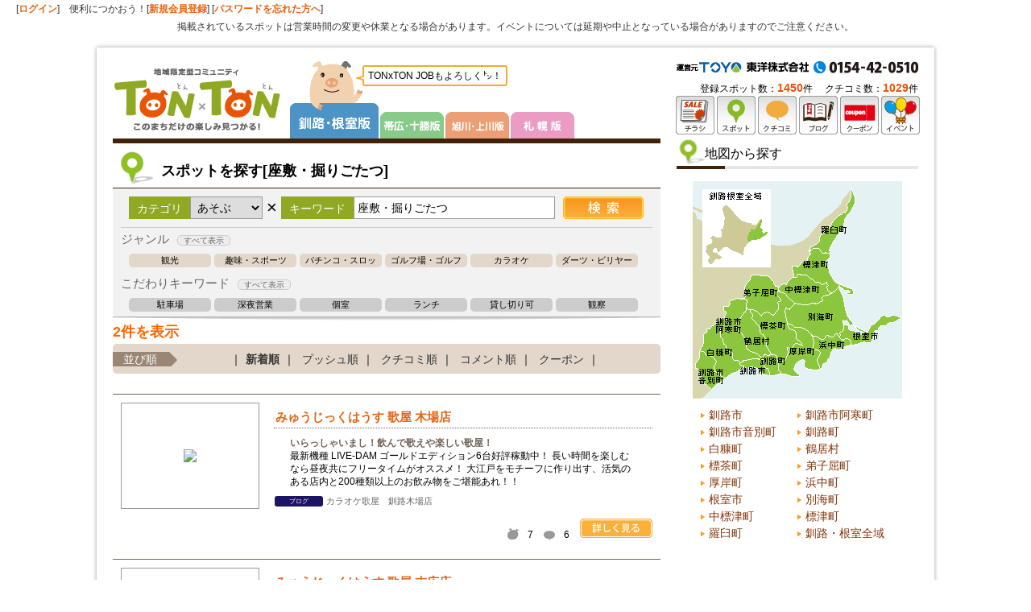

--- FILE ---
content_type: text/html
request_url: http://www.tonxton.com/spot-search/?category_id=4&keyword=%E5%BA%A7%E6%95%B7%E3%83%BB%E6%8E%98%E3%82%8A%E3%81%94%E3%81%9F%E3%81%A4&defaultBaseId=2
body_size: 49776
content:
<!DOCTYPE html PUBLIC "-//W3C//DTD XHTML 1.0 Transitional//EN" "http://www.w3.org/TR/xhtml1/DTD/xhtml1-transitional.dtd">
<html xmlns="http://www.w3.org/1999/xhtml">
<head>
<meta http-equiv="Content-Type" content="text/html; charset=utf-8" />
<meta name="robots" content="index,follow" />
<meta name="description" content="釧路市内（釧路駅周辺）・根室で人気・おすすめのお店や観光情報を探すならTONxTON（とんとん）。お得な限定クーポン、料理や店内写真、メニュー、口コミなどグルメ情報満載。釧路の観光・イベント・行事情報も充実。" />
<meta name="keywords" content="座敷・掘りごたつ,探す,釧路,根室,イベント情報,行事,催事,催し" />
<title>釧路・根室の座敷・掘りごたつ情報｜スポットを探す とんとん TONxTON</title>
<link rel="apple-touch-icon-precomposed" href="/iphone.png" />
<link href="/css/common.css?var=5" rel="stylesheet" type="text/css" />
<link href="/css/header.css" rel="stylesheet" type="text/css" />
<link href="/css/sapporo.css?var=2" rel="stylesheet" type="text/css" />
<link href="/css/sidebar.css" rel="stylesheet" type="text/css" />
<script type="text/javascript" language="javascript" src="/js/jquery.js"></script>
<script type="text/javascript" src="/js/yuga.js" charset="utf-8"></script>
<script type="text/javascript" language="javascript" src="/js/common.js"></script>
<link href="/css/nivo-slider.css" rel="stylesheet" type="text/css" />
<link href="/css/tontonjob.css" rel="stylesheet" type="text/css" />
<script type="text/javascript" language="javascript" src="/js/jquery.nivo.slider.pack.js"></script>
<script type="text/javascript" language="javascript">
//$(function() {
//     //     Basic carousel, no options
//     $('#chirashi_list').carouFredSel({
//          prev: '#chirashi_prev',
//          next: '#chirashi_next'
//     });
//});
</script>
<!--[if lt IE 9]>
<script src="http://ie7-js.googlecode.com/svn/version/2.1(beta4)/IE9.js"></script>
<![endif]-->

<style type="text/css">

/* Z-index of #mask must lower than #boxes .window */
#mask {
position:absolute;
z-index:9000;
background-color:#000;
display:none;
}

#login_widget_window {
	position:fixed;
	width:400px;
	height:170px;
	display:none;
	z-index:9999;
	background-color:#FFF;
}
</style>

<link href="/css/spot.css" rel="stylesheet" type="text/css" />
<script type="text/javascript" language="javascript">
function loadAreaList(page, area) {
    $('.block_lower_link').html('<li>読込中</li>');

    //検索の実行
    $.ajax({
        url: "/spot-search/search/",
        cache: false,
        async : true,
        type: "GET",
        data: {"area" : area,"search_mode" : "area","page_num" : page},
        dataType: "html",
        success: function(html){
            $('#spot_list_shop').append(html);
            page++;

            //結果を書きだす
            if (totalCount > (page * listDisplayLimit) ) {
                $('.block_lower_link').html('<li><a href="javascript:void(0);" onclick="loadAreaList(' + page + ', \'' + area + '\');">もっと見る（あと' + (totalCount - (page * listDisplayLimit)) + '件）</a></li>');
            } else {
                $('.block_lower_link').html('');
            }
        },
        error: function() {
            alert("データ取得に失敗しました");
        }
    });
}
</script>
<script type="text/javascript">

  var _gaq = _gaq || [];
  _gaq.push(['_setAccount', 'UA-11663030-2']);
  _gaq.push(['_trackPageview']);

  (function() {
    var ga = document.createElement('script'); ga.type = 'text/javascript'; ga.async = true;
    ga.src = ('https:' == document.location.protocol ? 'https://ssl' : 'http://www') + '.google-analytics.com/ga.js';
    var s = document.getElementsByTagName('script')[0]; s.parentNode.insertBefore(ga, s);
  })();


</script>

<!-- Google Tag Manager -->
<script>(function(w,d,s,l,i){w[l]=w[l]||[];w[l].push({'gtm.start':
new Date().getTime(),event:'gtm.js'});var f=d.getElementsByTagName(s)[0],
j=d.createElement(s),dl=l!='dataLayer'?'&l='+l:'';j.async=true;j.src=
'https://www.googletagmanager.com/gtm.js?id='+i+dl;f.parentNode.insertBefore(j,f);
})(window,document,'script','dataLayer','GTM-5BBGL4L');</script>
<!-- End Google Tag Manager -->
</head>
<body>
<!-- Google Tag Manager (noscript) -->
<noscript><iframe src="https://www.googletagmanager.com/ns.html?id=GTM-5BBGL4L"
height="0" width="0" style="display:none;visibility:hidden"></iframe></noscript>
<!-- End Google Tag Manager (noscript) --><div id="login_bar">[<a href="/login/member-login/">ログイン</a>]　便利につかおう！[<a href="/member-add/">新規会員登録</a>] [<a class="login-forget" href="/login/login-forget/">パスワードを忘れた方へ</a>]
    <div style="text-align: center;padding:10px 0px 0px 0px;">掲載されているスポットは営業時間の変更や休業となる場合があります。イベントについては延期や中止となっている場合がありますのでご注意ください。</div></div><div id="bg_sky">
<div id="wrapper">
<div id="header">
<div id="sitename"><a href="/?defaultBaseId=2"><img src="/images/common/logo.png" alt="釧路・根室のチラシ、イベント情報、グルメ、口コミ情報サイト とんとん TONTON トップへ" width="209" height="77" /></a></div>
<div id="header_area" class="header_area_kn">
      <h2><img src="/images/common/area_title_kushiro.png" alt="釧路・根室版" width="110" height="96"></h2>
      <ul id="header_area_navi">
        <li><a href="/?defaultBaseId=1"><img src="/images/common/area_navi_tokachi_2.png" alt="帯広・十勝版" width="79" height="33"></a></li>
        <li><a href="/?defaultBaseId=3"><img src="/images/common/area_navi_asahikawa_2.png" alt="旭川・上川版" width="79" height="33"></a></li>
        <li><a href="/?defaultBaseId=4"><img src="/images/common/area_navi_sapporo_2.png" alt="札幌版" width="79" height="33"></a></li>
      </ul>
      <div class="ton-comment"><img src="/images/common/tn-comment-hukidasi.png" width="12" height="10" class="ton-comment-hukidasi">TONxTON JOBもよろしく㌧！</div>

<!-- <ul id="header_area_navi">
<li><a href="/?defaultBaseId=1">帯広・十勝版</a></li>
<li><a href="/?defaultBaseId=3">旭川・上川版</a></li>
<li><a href="/?defaultBaseId=4">札幌版</a></li>
</ul> -->
</div>
<!-- index navi -->
        <ul id="header_navi">
                    <li><a href="/chirashiSearch/?defaultBaseId=2"><img src="/images/common/header_navi01.png" width="48" height="48" alt="チラシ" /></a></li>
          <li><a href="/spot-search/?defaultBaseId=2"><img src="/images/common/header_navi02.png" width="48" height="48" alt="スポット" /></a></li>
          <li><a href="/kuchikomi-search/?defaultBaseId=2"><img src="/images/common/header_navi08.png" width="48" height="48" alt="クチコミ" /></a></li>
          <li><a href="/spot-blog-search/?defaultBaseId=2"><img src="/images/common/header_navi09.png" width="48" height="48" alt="ブログ" /></a></li>
          <li><a href="/coupon-search/?defaultBaseId=2"><img src="/images/common/header_navi03.png" width="48" height="48"  alt="クーポン" /></a></li>
          <!-- <li><a href="/reserve-search/?defaultBaseId=2"><img src="/images/common/header_navi04.png" width="48" height="48" alt="とんとん予約" /></a></li> -->
          <li><a href="/event/?defaultBaseId=2"><img src="/images/common/header_navi05.png" width="48" height="48" alt="イベント"/></a></li>
                  </ul>
        <div id="toyo-tel">
                    <img src="/images/common/header_tel_kushiro.png" alt="東洋株式会社 TEL:0154-42-0510" width="300" height="15" />
                  </div>
        <div id="tonton_counter" class="lastChild">
            登録スポット数：<span class="firstChild">1450</span>件
            　クチコミ数：<span>1029</span>件        </div>
</div>

    <div id="content">
      <div id="main">

        <div id="entry_block" class="index_block">
          <div class="spot_serch_header">
            <h1>スポットを探す[座敷・掘りごたつ]</h1>
          </div>
          <div class="key_word_serch_area">
          <form action="/spot-search/?defaultBaseId=2" id="spotSearchForm" method="get" >

            <div class="serch_tit">カテゴリ</div>
              <select class="serch_select" name="category_id" id="category_list">
                <option value="">すべて</option>
                                    <option value="1" >たべる</option>
                                    <option value="2" >きれい</option>
                                    <option value="3" >くらし</option>
                                    <option value="4" selected>あそぶ</option>
                                    <option value="7" >けんこう</option>
                                    <option value="8" >たび</option>
                              </select>

            <div class="serch_x">×</div><div class="serch_tit">キーワード</div>
            <input name="keyword" id="keyword" type="text" class="serch_txt" onkeypress="keyEnter(event);" value="座敷・掘りごたつ" />
            <input type="image" src="/images/spot_list/btn_spot_serch.png" value="検索" class="serch_but" />
            <input type="hidden" name="area_id" value="0">
            <input type="hidden" name="defaultBaseId" value="2">

            <div id="page_num" style="display: none;"></div>
          </form>
    <div id="change_category">
        <h3>ジャンル<span id="cat_open">すべて表示</span></h3>
    <ul class="category_set">
              <li><a href="/spot-search/?category_id=4&genre_id=10070&defaultBaseId=2">観光</a></li>
                      <li><a href="/spot-search/?category_id=4&genre_id=10067&defaultBaseId=2">趣味・スポーツ</a></li>
                      <li><a href="/spot-search/?category_id=4&genre_id=10075&defaultBaseId=2">パチンコ・スロット</a></li>
                      <li><a href="/spot-search/?category_id=4&genre_id=10072&defaultBaseId=2">ゴルフ場・ゴルフ練習場</a></li>
                      <li><a href="/spot-search/?category_id=4&genre_id=10069&defaultBaseId=2">カラオケ</a></li>
                      <li><a href="/spot-search/?category_id=4&genre_id=10073&defaultBaseId=2">ダーツ・ビリヤード</a></li>
                  </ul>
          <ul class="category_set category_set_all">
                      <li><a href="/spot-search/?category_id=4&genre_id=10071&defaultBaseId=2">ゲームセンター</a></li>
                      <li><a href="/spot-search/?category_id=4&genre_id=10068&defaultBaseId=2">映画館</a></li>
                      <li><a href="/spot-search/?category_id=4&genre_id=10074&defaultBaseId=2">ネットカフェ</a></li>
                      <li><a href="/spot-search/?category_id=4&genre_id=10077&defaultBaseId=2">その他</a></li>
                  </ul>


        <h3>こだわりキーワード<span id="key_word_open">すべて表示</span></h3>
    <ul class="key_word_set">
              <li><a href="/spot-search/?category_id=4&keyword=%E9%A7%90%E8%BB%8A%E5%A0%B4&defaultBaseId=2">駐車場</a></li>
                      <li><a href="/spot-search/?category_id=4&keyword=%E6%B7%B1%E5%A4%9C%E5%96%B6%E6%A5%AD&defaultBaseId=2">深夜営業</a></li>
                      <li><a href="/spot-search/?category_id=4&keyword=%E5%80%8B%E5%AE%A4&defaultBaseId=2">個室</a></li>
                      <li><a href="/spot-search/?category_id=4&keyword=%E3%83%A9%E3%83%B3%E3%83%81&defaultBaseId=2">ランチ</a></li>
                      <li><a href="/spot-search/?category_id=4&keyword=%E8%B2%B8%E3%81%97%E5%88%87%E3%82%8A%E5%8F%AF&defaultBaseId=2">貸し切り可</a></li>
                      <li><a href="/spot-search/?category_id=4&keyword=%E8%A6%B3%E5%AF%9F&defaultBaseId=2">観察</a></li>
                  </ul>
          <ul class="key_word_set key_word_set_all">
                      <li><a href="/spot-search/?category_id=4&keyword=%E4%BB%A3%E8%A1%8C%E5%89%B2%E5%BC%95%E6%9C%89%E3%82%8A&defaultBaseId=2">代行割引有り</a></li>
                      <li><a href="/spot-search/?category_id=4&keyword=%E3%82%BF%E3%83%B3%E3%83%81%E3%83%A7%E3%82%A6&defaultBaseId=2">タンチョウ</a></li>
                      <li><a href="/spot-search/?category_id=4&keyword=%E3%82%AB%E3%83%A9%E3%82%AA%E3%82%B1%E4%BB%98%E3%81%8D&defaultBaseId=2">カラオケ付き</a></li>
                      <li><a href="/spot-search/?category_id=4&keyword=%E5%BA%A7%E6%95%B7%E3%83%BB%E6%8E%98%E3%82%8A%E3%81%94%E3%81%9F%E3%81%A4&defaultBaseId=2">座敷・掘りごたつ</a></li>
                  </ul>
  </div>

          <div class="foot_gr_line"></div>
          </div>
        </div>

        <div class="count_search">
      <span>2件を表示</span>
    </div>
    
        <div id="block03" class="index_block">
          <ul class="spot_order_navi">
            <li class="order_navi_title">並び順</li>
            <li>｜<a href="/spot-search/?category_id=4&keyword=%E5%BA%A7%E6%95%B7%E3%83%BB%E6%8E%98%E3%82%8A%E3%81%94%E3%81%9F%E3%81%A4&defaultBaseId=2" id="update" class="stay" >新着順</a>｜</li>
            <li><a href="/spot-search/?category_id=4&keyword=%E5%BA%A7%E6%95%B7%E3%83%BB%E6%8E%98%E3%82%8A%E3%81%94%E3%81%9F%E3%81%A4&sort_id=1&defaultBaseId=2" id="push"  >プッシュ順</a>｜</li>
            <li><a href="/spot-search/?category_id=4&keyword=%E5%BA%A7%E6%95%B7%E3%83%BB%E6%8E%98%E3%82%8A%E3%81%94%E3%81%9F%E3%81%A4&sort_id=2&defaultBaseId=2" id="kuchikomi"  >クチコミ順</a>｜</li>
            <li><a href="/spot-search/?category_id=4&keyword=%E5%BA%A7%E6%95%B7%E3%83%BB%E6%8E%98%E3%82%8A%E3%81%94%E3%81%9F%E3%81%A4&sort_id=3&defaultBaseId=2" id="comment"  >コメント順</a>｜</li>
            <li><a href="/spot-search/?category_id=4&keyword=%E5%BA%A7%E6%95%B7%E3%83%BB%E6%8E%98%E3%82%8A%E3%81%94%E3%81%9F%E3%81%A4&sort_id=4&defaultBaseId=2" id="coupon"  >クーポン</a>｜</li>
          </ul>

        </div>

        <div id="block05" class="entry_block">




          <div class="spot_list_new_posts">

<div id="spot_list_shop">
<div class="spot_list_shop clearfix" id="shopList20000536" >

    <div class="spot_list_image_area">
        <div class="spot_image"><a href="/spot-detail/?shop_id=20000536&defaultBaseId=2" target="_blank">
            <img src="/common/upload_images/spot/20000536/20000536_search.jpg" width="160" height="106" />        </a><span class="vg"></span></div>
    </div>
    <div class="spot_data">
        <h2><a href="/spot-detail/?shop_id=20000536&defaultBaseId=2" target="_blank">みゅうじっくはうす 歌屋 木場店</a></h2>
        <p><span class="spot_catch">いらっしゃいまし！飲んで歌えや楽しい歌屋！</span><br />最新機種 LIVE-DAM ゴールドエディション6台好評稼動中！
長い時間を楽しむなら昼夜共にフリータイムがオススメ！
大江戸をモチーフに作り出す、活気のある店内と200種類以上のお飲み物をご堪能あれ！！</p>
<ul class="survice_info">
          <li><span class="content_icn06">ブログ</span>カラオケ歌屋　釧路木場店</li>
    </ul>
        <ul class="push_comm_set">
            <li class="icn_nb_push">7</li>
            <li class="icn_nb_kuchikomi">6</li>
            <li class="detail_btn"><a href="/spot-detail/?shop_id=20000536&defaultBaseId=2" target="_blank"><img src="/images/spot_list/btn_spot_detail.png" width="90" height="24" alt="詳しく見る" /></a></li>
        </ul>

    </div>
</div>



<div class="spot_list_shop clearfix" id="shopList20000678" >

    <div class="spot_list_image_area">
        <div class="spot_image"><a href="/spot-detail/?shop_id=20000678&defaultBaseId=2" target="_blank">
            <img src="/common/upload_images/spot/20000678/20000678_search.jpg" width="160" height="106" />        </a><span class="vg"></span></div>
    </div>
    <div class="spot_data">
        <h2><a href="/spot-detail/?shop_id=20000678&defaultBaseId=2" target="_blank">みゅうじっくはうす 歌屋 末広店</a></h2>
        <p><span class="spot_catch">いらっしゃいまし～！カラオケは歌屋！</span><br />エビス・山崎などお酒が大好きな方はプレミアム、その他の方も200種類の飲み放題でお楽しみ下さい。</p>
<ul class="survice_info">
          <li><span class="content_icn06">ブログ</span></li>
    </ul>
        <ul class="push_comm_set">
            <li class="icn_nb_push">6</li>
            <li class="icn_nb_kuchikomi">2</li>
            <li class="detail_btn"><a href="/spot-detail/?shop_id=20000678&defaultBaseId=2" target="_blank"><img src="/images/spot_list/btn_spot_detail.png" width="90" height="24" alt="詳しく見る" /></a></li>
        </ul>

    </div>
</div>



</div>

        </div>
    <div class="pager">
        <ul>
                      <li class="pre">&lt; 前へ</li>
                                  <li class="stay"><a href="javascript:void(0)">1</a></li>
                                      <li class="next">次へ &gt;</li>
              </ul>
    </div>

        </div>

      </div>
      <div id="side">

    <!-- 広告　表示場所１ -->
<!-- 広告　表示-->

<!-- 広告　表示場所４-->


        <div class="widget" id="map_widget">
          <h2>地図から探す</h2>
          
<div id="map_kn_block"> <img src="/images/spot_list/map_kn_all.png" width="260" height="270" border="0" usemap="#map_kn" name="rollover" />
  <map name="map_kn" id="map_kn">
    <area shape="poly" coords="95,241,63,232,57,223,84,219"
    href="javascript:void(0)" alt="釧路市" onMouseOver="paintRol('2')" onMouseOut="paintRol('all')" class="kushiro_map_open" />
    <area shape="poly" coords="54,222,34,192,43,146,65,147,66,159,52,182,66,196,67,208,85,218"
    href="/spot-search/?category_id=4&keyword=%E5%BA%A7%E6%95%B7%E3%83%BB%E6%8E%98%E3%82%8A%E3%81%94%E3%81%9F%E3%81%A4&area_id=10007&defaultBaseId=2" alt="釧路市阿寒町" onMouseOver="paintRol('10007')" onMouseOut="paintRol('all')"  />
    <area shape="poly" coords="22,258,10,248,3,230,9,210,28,223,26,235,41,245"
    href="/spot-search/?category_id=4&keyword=%E5%BA%A7%E6%95%B7%E3%83%BB%E6%8E%98%E3%82%8A%E3%81%94%E3%81%9F%E3%81%A4&area_id=10008&defaultBaseId=2" alt="釧路市音別町" onMouseOver="paintRol('10008')" onMouseOut="paintRol('all')"  />
    <area shape="poly" coords="96,241,85,217,98,216,107,224,108,238"
    href="/spot-search/?category_id=4&keyword=%E5%BA%A7%E6%95%B7%E3%83%BB%E6%8E%98%E3%82%8A%E3%81%94%E3%81%9F%E3%81%A4&area_id=10009&defaultBaseId=2" alt="釧路町" onMouseOver="paintRol('10009')" onMouseOut="paintRol('all')"  />
    <area shape="poly" coords="60,232,32,193,36,170,13,189,9,209,30,222,28,234,42,243"
    href="/spot-search/?category_id=4&keyword=%E5%BA%A7%E6%95%B7%E3%83%BB%E6%8E%98%E3%82%8A%E3%81%94%E3%81%9F%E3%81%A4&area_id=10010&defaultBaseId=2" alt="白糠町" onMouseOver="paintRol('10010')" onMouseOut="paintRol('all')"  />
    <area shape="poly" coords="96,214,84,215,69,207,68,196,55,181,68,159,89,193"
    href="/spot-search/?category_id=4&keyword=%E5%BA%A7%E6%95%B7%E3%83%BB%E6%8E%98%E3%82%8A%E3%81%94%E3%81%9F%E3%81%A4&area_id=10011&defaultBaseId=2" alt="鶴居村" onMouseOver="paintRol('10011')" onMouseOut="paintRol('all')"  />
    <area shape="poly" coords="112,224,97,212,92,196,70,160,101,165,109,148,104,141,107,136,126,151,119,158,114,157,118,182,127,187,135,203,118,207"
    href="/spot-search/?category_id=4&keyword=%E5%BA%A7%E6%95%B7%E3%83%BB%E6%8E%98%E3%82%8A%E3%81%94%E3%81%9F%E3%81%A4&area_id=10012&defaultBaseId=2" alt="標茶町" onMouseOver="paintRol('10012')" onMouseOut="paintRol('all')"  />
    <area shape="poly" coords="68,158,65,145,65,130,74,117,93,118,105,134,102,143,107,148,100,164"
    href="/spot-search/?category_id=4&keyword=%E5%BA%A7%E6%95%B7%E3%83%BB%E6%8E%98%E3%82%8A%E3%81%94%E3%81%9F%E3%81%A4&area_id=10013&defaultBaseId=2" alt="弟子屈町" onMouseOver="paintRol('10013')" onMouseOut="paintRol('all')"  />
    <area shape="poly" coords="108,222,114,227,119,209,137,204,129,185,120,182,118,176,147,190,150,208,158,213,156,233,140,232,132,242,110,238"
    href="/spot-search/?category_id=4&keyword=%E5%BA%A7%E6%95%B7%E3%83%BB%E6%8E%98%E3%82%8A%E3%81%94%E3%81%9F%E3%81%A4&area_id=10014&defaultBaseId=2" alt="厚岸町" onMouseOver="paintRol('10014')" onMouseOut="paintRol('all')"  />
    <area shape="poly" coords="159,232,160,212,151,207,149,192,178,191,192,197,195,203,180,208,172,208,166,224"
    href="/spot-search/?category_id=4&keyword=%E5%BA%A7%E6%95%B7%E3%83%BB%E6%8E%98%E3%82%8A%E3%81%94%E3%81%9F%E3%81%A4&area_id=10015&defaultBaseId=2" alt="浜中町" onMouseOver="paintRol('10015')" onMouseOut="paintRol('all')"  />

    <area shape="poly" coords="200,202,222,200,234,180,255,174,255,166,235,166,215,183,203,179,189,179,183,190"
    href="/spot-search/?category_id=4&keyword=%E5%BA%A7%E6%95%B7%E3%83%BB%E6%8E%98%E3%82%8A%E3%81%94%E3%81%9F%E3%81%A4&area_id=10016&defaultBaseId=2" alt="根室市" onMouseOver="paintRol('10016')" onMouseOut="paintRol('all')"  />
    <area shape="poly" coords="128,152,154,153,181,132,198,177,187,177,181,190,150,190,136,181,119,175,117,160,122,160"
    href="/spot-search/?category_id=4&keyword=%E5%BA%A7%E6%95%B7%E3%83%BB%E6%8E%98%E3%82%8A%E3%81%94%E3%81%9F%E3%81%A4&area_id=10018&defaultBaseId=2" alt="別海町" onMouseOver="paintRol('10018')" onMouseOut="paintRol('all')"  />
    <area shape="poly" coords="108,131,123,119,133,116,165,128,170,138,152,152,127,151,107,136"
    href="/spot-search/?category_id=4&keyword=%E5%BA%A7%E6%95%B7%E3%83%BB%E6%8E%98%E3%82%8A%E3%81%94%E3%81%9F%E3%81%A4&area_id=10019&defaultBaseId=2" alt="中標津町" onMouseOver="paintRol('10019')" onMouseOut="paintRol('all')"  />
    <area shape="poly" coords="124,112,123,104,132,105,148,83,169,89,178,125,197,134,199,140,181,131,173,137,166,126"
    href="/spot-search/?category_id=4&keyword=%E5%BA%A7%E6%95%B7%E3%83%BB%E6%8E%98%E3%82%8A%E3%81%94%E3%81%9F%E3%81%A4&area_id=10020&defaultBaseId=2" alt="標津町" onMouseOver="paintRol('10020')" onMouseOut="paintRol('all')"  />
    <area shape="poly" coords="146,81,185,38,196,10,204,23,170,88"
    href="/spot-search/?category_id=4&keyword=%E5%BA%A7%E6%95%B7%E3%83%BB%E6%8E%98%E3%82%8A%E3%81%94%E3%81%9F%E3%81%A4&area_id=10021&defaultBaseId=2" alt="羅臼町" onMouseOver="paintRol('10021')" onMouseOut="paintRol('all')"  />
    <area shape="rect" coords="12,10,97,108"
    href="/spot-search/?category_id=4&keyword=%E5%BA%A7%E6%95%B7%E3%83%BB%E6%8E%98%E3%82%8A%E3%81%94%E3%81%9F%E3%81%A4&defaultBaseId=2" alt="釧路・根室全域" onMouseOver="paintRol('kn')" onMouseOut="paintRol('all')" />

  </map>
  <ul class="clearfix">
    <li><a href="javascript:void(0)" class="kushiro_map_open">釧路市</a></li>
    <li><a href="/spot-search/?category_id=4&keyword=%E5%BA%A7%E6%95%B7%E3%83%BB%E6%8E%98%E3%82%8A%E3%81%94%E3%81%9F%E3%81%A4&area_id=10007&defaultBaseId=2">釧路市阿寒町</a></li>
    <li><a href="/spot-search/?category_id=4&keyword=%E5%BA%A7%E6%95%B7%E3%83%BB%E6%8E%98%E3%82%8A%E3%81%94%E3%81%9F%E3%81%A4&area_id=10008&defaultBaseId=2">釧路市音別町</a></li>
    <li><a href="/spot-search/?category_id=4&keyword=%E5%BA%A7%E6%95%B7%E3%83%BB%E6%8E%98%E3%82%8A%E3%81%94%E3%81%9F%E3%81%A4&area_id=10009&defaultBaseId=2">釧路町</a></li>
    <li><a href="/spot-search/?category_id=4&keyword=%E5%BA%A7%E6%95%B7%E3%83%BB%E6%8E%98%E3%82%8A%E3%81%94%E3%81%9F%E3%81%A4&area_id=10010&defaultBaseId=2">白糠町</a></li>
    <li><a href="/spot-search/?category_id=4&keyword=%E5%BA%A7%E6%95%B7%E3%83%BB%E6%8E%98%E3%82%8A%E3%81%94%E3%81%9F%E3%81%A4&area_id=10011&defaultBaseId=2">鶴居村</a></li>
    <li><a href="/spot-search/?category_id=4&keyword=%E5%BA%A7%E6%95%B7%E3%83%BB%E6%8E%98%E3%82%8A%E3%81%94%E3%81%9F%E3%81%A4&area_id=10012&defaultBaseId=2">標茶町</a></li>
    <li><a href="/spot-search/?category_id=4&keyword=%E5%BA%A7%E6%95%B7%E3%83%BB%E6%8E%98%E3%82%8A%E3%81%94%E3%81%9F%E3%81%A4&area_id=10013&defaultBaseId=2">弟子屈町</a></li>
    <li><a href="/spot-search/?category_id=4&keyword=%E5%BA%A7%E6%95%B7%E3%83%BB%E6%8E%98%E3%82%8A%E3%81%94%E3%81%9F%E3%81%A4&area_id=10014&defaultBaseId=2">厚岸町</a></li>
    <li><a href="/spot-search/?category_id=4&keyword=%E5%BA%A7%E6%95%B7%E3%83%BB%E6%8E%98%E3%82%8A%E3%81%94%E3%81%9F%E3%81%A4&area_id=10015&defaultBaseId=2">浜中町</a></li>
    <li><a href="/spot-search/?category_id=4&keyword=%E5%BA%A7%E6%95%B7%E3%83%BB%E6%8E%98%E3%82%8A%E3%81%94%E3%81%9F%E3%81%A4&area_id=10016&defaultBaseId=2">根室市</a></li>
    <li><a href="/spot-search/?category_id=4&keyword=%E5%BA%A7%E6%95%B7%E3%83%BB%E6%8E%98%E3%82%8A%E3%81%94%E3%81%9F%E3%81%A4&area_id=10018&defaultBaseId=2">別海町</a></li>
    <li><a href="/spot-search/?category_id=4&keyword=%E5%BA%A7%E6%95%B7%E3%83%BB%E6%8E%98%E3%82%8A%E3%81%94%E3%81%9F%E3%81%A4&area_id=10019&defaultBaseId=2">中標津町</a></li>
    <li><a href="/spot-search/?category_id=4&keyword=%E5%BA%A7%E6%95%B7%E3%83%BB%E6%8E%98%E3%82%8A%E3%81%94%E3%81%9F%E3%81%A4&area_id=10020&defaultBaseId=2">標津町</a></li>
    <li><a href="/spot-search/?category_id=4&keyword=%E5%BA%A7%E6%95%B7%E3%83%BB%E6%8E%98%E3%82%8A%E3%81%94%E3%81%9F%E3%81%A4&area_id=10021&defaultBaseId=2">羅臼町</a></li>
    <li><a href="/spot-search/?category_id=4&keyword=%E5%BA%A7%E6%95%B7%E3%83%BB%E6%8E%98%E3%82%8A%E3%81%94%E3%81%9F%E3%81%A4&defaultBaseId=2">釧路・根室全域</a></li>
  </ul>
</div>
<div id="map_kushiro_block" style="">
  <img src="/images/spot_list/map_kushiro_all.png" width="258" height="250" usemap="#Map_kushiro" border="0" name="rollover2" />
  <map name="Map_kushiro" id="Map_kushiro">
    <area shape="poly" coords="125,134,131,126,180,146,170,157,145,160"
    href="/spot-search/?category_id=4&keyword=%E5%BA%A7%E6%95%B7%E3%83%BB%E6%8E%98%E3%82%8A%E3%81%94%E3%81%9F%E3%81%A4&area_id=20004&defaultBaseId=2" alt="駅前・末広中心地区" onMouseOver="paintRol2('20004')" onMouseOut="paintRol2('all')" title="駅前・末広中心地区"  />
    <area shape="poly" coords="92,132,99,104,91,81,120,53,156,76,135,122,124,133"
    href="/spot-search/?category_id=4&keyword=%E5%BA%A7%E6%95%B7%E3%83%BB%E6%8E%98%E3%82%8A%E3%81%94%E3%81%9F%E3%81%A4&area_id=20011&defaultBaseId=2" alt="鳥取・昭和地区" onMouseOver="paintRol2('20011')" onMouseOut="paintRol2('all')" title="鳥取・昭和地区" />
    <area shape="poly" coords="150,95,161,67,183,72,190,56,214,74,186,102,186,106,179,114"
    href="/spot-search/?category_id=4&keyword=%E5%BA%A7%E6%95%B7%E3%83%BB%E6%8E%98%E3%82%8A%E3%81%94%E3%81%9F%E3%81%A4&area_id=10006&defaultBaseId=2" title="愛国・芦野・文苑" onMouseOver="paintRol2('10006')" onMouseOut="paintRol2('all')" title="愛国・芦野・文苑"  />
    <area shape="poly" coords="183,150,201,124,210,120,245,141,245,172,208,168,207,155"
    href="/spot-search/?category_id=4&keyword=%E5%BA%A7%E6%95%B7%E3%83%BB%E6%8E%98%E3%82%8A%E3%81%94%E3%81%9F%E3%81%A4&area_id=20006&defaultBaseId=2" alt="武佐・貝塚・緑ヶ岡" onMouseOver="paintRol2('20006')" onMouseOut="paintRol2('all')" title="武佐・貝塚・緑ヶ岡" />
    <area shape="poly" coords="191,114,197,126,181,145,135,124,148,95,178,115"
    href="/spot-search/?category_id=4&keyword=%E5%BA%A7%E6%95%B7%E3%83%BB%E6%8E%98%E3%82%8A%E3%81%94%E3%81%9F%E3%81%A4&area_id=20008&defaultBaseId=2" alt="共栄大通・川北" onMouseOver="paintRol2('20008')" onMouseOut="paintRol2('all')" title="共栄大通・川北" />
    <area shape="poly" coords="90,131,97,105,87,74,56,55,43,60,39,89,25,86,28,72,19,69,2,79,2,119,61,114,66,128"
    href="/spot-search/?category_id=4&keyword=%E5%BA%A7%E6%95%B7%E3%83%BB%E6%8E%98%E3%82%8A%E3%81%94%E3%81%9F%E3%81%A4&area_id=20012&defaultBaseId=2" alt="星が浦・大楽毛" onMouseOver="paintRol2('20012')" onMouseOut="paintRol2('all')" title="星が浦・大楽毛"  />
    <area shape="poly" coords="134,177,148,161,169,160,180,151,204,157,205,161,196,170,172,183"
    href="/spot-search/?category_id=4&keyword=%E5%BA%A7%E6%95%B7%E3%83%BB%E6%8E%98%E3%82%8A%E3%81%94%E3%81%9F%E3%81%A4&area_id=20005&defaultBaseId=2" alt="城山・鶴ヶ岱・米町" onMouseOver="paintRol2('20005')" onMouseOut="paintRol2('all')" title="城山・鶴ヶ岱・米町"  />
    <area shape="poly" coords="214,76,229,87,228,97,207,118,199,123,193,113,186,112,187,102"
    href="/spot-search/?category_id=4&keyword=%E5%BA%A7%E6%95%B7%E3%83%BB%E6%8E%98%E3%82%8A%E3%81%94%E3%81%9F%E3%81%A4&area_id=20009&defaultBaseId=2" alt="釧路町・セチリ太" onMouseOver="paintRol2('20009')" onMouseOut="paintRol2('all')" title="釧路町・セチリ太" />
    <area shape="poly" coords="172,185,203,168,232,173,258,183,258,226,191,200"
    href="/spot-search/?category_id=4&keyword=%E5%BA%A7%E6%95%B7%E3%83%BB%E6%8E%98%E3%82%8A%E3%81%94%E3%81%9F%E3%81%A4&area_id=20007&defaultBaseId=2" alt="春採・桜が岡" onMouseOver="paintRol2('20007')" onMouseOut="paintRol2('all')" title="春採・桜が岡" />
  </map>
  <ul class="clearfix">
    <li><a href="/spot-search/?category_id=4&keyword=%E5%BA%A7%E6%95%B7%E3%83%BB%E6%8E%98%E3%82%8A%E3%81%94%E3%81%9F%E3%81%A4&area_id=2&defaultBaseId=2">釧路市全域</a></li>
  </ul>
</div>
<script type="text/javascript">

$(function(){
    $(".kushiro_map_open").click(function () {
        $("#map_kushiro_block:not(animated)").slideToggle("slow");
    });
});

function paintRol(cnt){
    paintRolEx('rollover', "/images/spot_list/map_kn_" + cnt + ".png");
}

function paintRol2(cnt){
    paintRolEx('rollover2', "/images/spot_list/map_kushiro_" + cnt + ".png");
}

function paintRolEx(dim, src){
    document.images[dim].src = src;
}
</script>
        </div>


<!--
        <h2 class="sidebar_related_spot_title">おすすめスポット</h2>
        <ul class="related_spot_list" id="osusume">
          <li class="clearfix"><div class="widget_ph_frame"><div class="widget_ph"><a href="/spot-detail/?defaultBaseId=&shop_id=" target="_blank"><img src="" alt="" width="" height="" /></a></div><span class="vg"></span></div>
             <a href="/spot-detail/?defaultBaseId=&shop_id=" class="spot_name" target="_blank"></a>
             <p></p>
             <p class="icn_nb_push"><span></span></p>
          </li>
        </ul>
-->

      </div>
    </div>
    <div id="page_navi">
      <ul>
        <li class="page_navi_home"><a href="/">HOME</a></li>
        <li class="page_navi_top"><a href="#header">PAGE TOP</a></li>
      </ul>
    </div>
  </div>
</div>

<!-- フッター -->
<div id="footer_bg">
  <div id="footer_navi">
    <div class="footer_left">
      <dl>
        <dt>スポット情報</dt>
        <dd>
          <dl>

<dt>たべる</dt><dd><a href="/spot-search/?category_id=1&genre_id=10001&defaultBaseId=2">居酒屋・バー</a>｜<a href="/spot-search/?category_id=1&genre_id=10008&defaultBaseId=2">スイーツ・パン</a>｜<a href="/spot-search/?category_id=1&genre_id=10017&defaultBaseId=2">ラーメン</a>｜<a href="/spot-search/?category_id=1&genre_id=10006&defaultBaseId=2">カフェ・喫茶</a>｜<a href="/spot-search/?category_id=1&genre_id=10004&defaultBaseId=2">お食事処・食堂</a>｜<a href="/spot-search/?category_id=1&genre_id=10016&defaultBaseId=2">洋食</a>｜<a href="/spot-search/?category_id=1&genre_id=10003&defaultBaseId=2">そば・うどん</a>｜<a href="/spot-search/?category_id=1&genre_id=10019&defaultBaseId=2">弁当・仕出し・テイクアウト</a>｜<a href="/spot-search/?category_id=1&genre_id=10021&defaultBaseId=2">その他</a>｜<a href="/spot-search/?category_id=1&genre_id=10009&defaultBaseId=2">寿司</a>｜<a href="/spot-search/?category_id=1&genre_id=10015&defaultBaseId=2">焼肉</a>｜<a href="/spot-search/?category_id=1&genre_id=10002&defaultBaseId=2">イタリアン</a>｜<a href="/spot-search/?category_id=1&genre_id=10012&defaultBaseId=2">ファーストフード</a>｜<a href="/spot-search/?category_id=1&genre_id=10020&defaultBaseId=2">和食</a>｜<a href="/spot-search/?category_id=1&genre_id=10013&defaultBaseId=2">ファミレス・バイキング</a>｜<a href="/spot-search/?category_id=1&genre_id=10007&defaultBaseId=2">カレー</a>｜<a href="/spot-search/?category_id=1&genre_id=10011&defaultBaseId=2">中華</a>｜<a href="/spot-search/?category_id=1&genre_id=10005&defaultBaseId=2">お好み焼き・たこ焼き</a>｜<a href="/spot-search/?category_id=1&genre_id=10014&defaultBaseId=2">フレンチ</a>｜<a href="/spot-search/?category_id=1&genre_id=10010&defaultBaseId=2">多国籍</a></dd><dt>きれい</dt><dd><a href="/spot-search/?category_id=2&genre_id=10028&defaultBaseId=2">美容室・理容室</a>｜<a href="/spot-search/?category_id=2&genre_id=10029&defaultBaseId=2">ファッション</a>｜<a href="/spot-search/?category_id=2&genre_id=10026&defaultBaseId=2">ネイル・まつ毛サロン</a>｜<a href="/spot-search/?category_id=2&genre_id=10023&defaultBaseId=2">エステティックサロン</a>｜<a href="/spot-search/?category_id=2&genre_id=10027&defaultBaseId=2">美容サロン</a>｜<a href="/spot-search/?category_id=2&genre_id=10024&defaultBaseId=2">靴・履物</a>｜<a href="/spot-search/?category_id=2&genre_id=10022&defaultBaseId=2">アクセサリー</a>｜<a href="/spot-search/?category_id=2&genre_id=10030&defaultBaseId=2">宝石・時計</a>｜<a href="/spot-search/?category_id=2&genre_id=10031&defaultBaseId=2">その他</a>｜<a href="/spot-search/?category_id=2&genre_id=10025&defaultBaseId=2">コスメ・美容グッズ</a></dd><dt>くらし</dt><dd><a href="/spot-search/?category_id=3&genre_id=10059&defaultBaseId=2">その他</a>｜<a href="/spot-search/?category_id=3&genre_id=10045&defaultBaseId=2">スーパー</a>｜<a href="/spot-search/?category_id=3&genre_id=10037&defaultBaseId=2">車・バイク・自転車</a>｜<a href="/spot-search/?category_id=3&genre_id=10036&defaultBaseId=2">クリーニング・清掃</a>｜<a href="/spot-search/?category_id=3&genre_id=10047&defaultBaseId=2">習い事・学習塾</a>｜<a href="/spot-search/?category_id=3&genre_id=10053&defaultBaseId=2">名産・特産品</a>｜<a href="/spot-search/?category_id=3&genre_id=10044&defaultBaseId=2">住宅・建築・不動産</a>｜<a href="/spot-search/?category_id=3&genre_id=10041&defaultBaseId=2">雑貨</a>｜<a href="/spot-search/?category_id=3&genre_id=10051&defaultBaseId=2">ホームセンター</a>｜<a href="/spot-search/?category_id=3&genre_id=10046&defaultBaseId=2">薬局・薬店・ドラッグストア</a>｜<a href="/spot-search/?category_id=3&genre_id=10054&defaultBaseId=2">メガネ・コンタクトレンズ</a>｜<a href="/spot-search/?category_id=3&genre_id=10048&defaultBaseId=2">花・造園・ガーデニング</a>｜<a href="/spot-search/?category_id=3&genre_id=10050&defaultBaseId=2">ペット</a>｜<a href="/spot-search/?category_id=3&genre_id=10055&defaultBaseId=2">リサイクル・買取</a>｜<a href="/spot-search/?category_id=3&genre_id=10058&defaultBaseId=2">本・CD・DVD・楽器</a>｜<a href="/spot-search/?category_id=3&genre_id=10043&defaultBaseId=2">写真・カメラ</a>｜<a href="/spot-search/?category_id=3&genre_id=10033&defaultBaseId=2">家具・寝具・インテリア</a>｜<a href="/spot-search/?category_id=3&genre_id=10035&defaultBaseId=2">冠婚葬祭</a>｜<a href="/spot-search/?category_id=3&genre_id=10039&defaultBaseId=2">子供服・ベビー用品・玩具</a>｜<a href="/spot-search/?category_id=3&genre_id=10034&defaultBaseId=2">家電</a>｜<a href="/spot-search/?category_id=3&genre_id=10056&defaultBaseId=2">金融・保険</a>｜<a href="/spot-search/?category_id=3&genre_id=10032&defaultBaseId=2">介護・福祉</a>｜<a href="/spot-search/?category_id=3&genre_id=10038&defaultBaseId=2">携帯電話</a>｜<a href="/spot-search/?category_id=3&genre_id=10049&defaultBaseId=2">文化施設</a>｜<a href="/spot-search/?category_id=3&genre_id=10042&defaultBaseId=2">地酒・酒屋</a>｜<a href="/spot-search/?category_id=3&genre_id=10040&defaultBaseId=2">コンビニエンスストア</a>｜<a href="/spot-search/?category_id=3&genre_id=10057&defaultBaseId=2">文具・画材</a></dd><dt>あそぶ</dt><dd><a href="/spot-search/?category_id=4&genre_id=10070&defaultBaseId=2">観光</a>｜<a href="/spot-search/?category_id=4&genre_id=10067&defaultBaseId=2">趣味・スポーツ</a>｜<a href="/spot-search/?category_id=4&genre_id=10077&defaultBaseId=2">その他</a>｜<a href="/spot-search/?category_id=4&genre_id=10075&defaultBaseId=2">パチンコ・スロット</a>｜<a href="/spot-search/?category_id=4&genre_id=10072&defaultBaseId=2">ゴルフ場・ゴルフ練習場</a>｜<a href="/spot-search/?category_id=4&genre_id=10069&defaultBaseId=2">カラオケ</a>｜<a href="/spot-search/?category_id=4&genre_id=10073&defaultBaseId=2">ダーツ・ビリヤード</a>｜<a href="/spot-search/?category_id=4&genre_id=10071&defaultBaseId=2">ゲームセンター</a>｜<a href="/spot-search/?category_id=4&genre_id=10068&defaultBaseId=2">映画館</a>｜<a href="/spot-search/?category_id=4&genre_id=10074&defaultBaseId=2">ネットカフェ</a></dd><dt>けんこう</dt><dd><a href="/spot-search/?category_id=7&genre_id=10062&defaultBaseId=2">整骨・接骨・鍼灸・整体</a>｜<a href="/spot-search/?category_id=7&genre_id=10060&defaultBaseId=2">温泉・浴場施設</a>｜<a href="/spot-search/?category_id=7&genre_id=10063&defaultBaseId=2">マッサージ</a>｜<a href="/spot-search/?category_id=7&genre_id=10066&defaultBaseId=2">その他</a>｜<a href="/spot-search/?category_id=7&genre_id=10061&defaultBaseId=2">カイロプラクティック</a>｜<a href="/spot-search/?category_id=7&genre_id=10082&defaultBaseId=2">フィットネス</a></dd><dt>たび</dt><dd><a href="/spot-search/?category_id=8&genre_id=10078&defaultBaseId=2">ホテル・宿泊施設</a>｜<a href="/spot-search/?category_id=8&genre_id=10081&defaultBaseId=2">その他</a>｜<a href="/spot-search/?category_id=8&genre_id=10080&defaultBaseId=2">レンタカー</a>｜<a href="/spot-search/?category_id=8&genre_id=10079&defaultBaseId=2">旅行業・旅行代理店</a></dd>
          </dl>
        </dd>
      </dl>
    </div>
    <div class="footer_right">
      <dl>
        <dt>チラシ</dt>
        <dd>
          <dl>
            <dt>ジャンル</dt>
            <dd>
<a href="/chirashiSearch/?defaultBaseId=2&industrialId=10001">スーパー・食料品</a>｜<a href="/chirashiSearch/?defaultBaseId=2&industrialId=10002">パチンコ・スロット</a>｜<a href="/chirashiSearch/?defaultBaseId=2&industrialId=10003">車販売・カー用品</a>｜<a href="/chirashiSearch/?defaultBaseId=2&industrialId=10004">住宅</a>｜<a href="/chirashiSearch/?defaultBaseId=2&industrialId=10041">靴・カバン</a>｜<a href="/chirashiSearch/?defaultBaseId=2&industrialId=10005">衣料</a>｜<a href="/chirashiSearch/?defaultBaseId=2&industrialId=10006">家電</a>｜<a href="/chirashiSearch/?defaultBaseId=2&industrialId=10007">おもちゃ・玩具</a>｜<a href="/chirashiSearch/?defaultBaseId=2&industrialId=10008">ドラッグストア・薬局</a>｜<a href="/chirashiSearch/?defaultBaseId=2&industrialId=10009">家具・寝具</a>｜<a href="/chirashiSearch/?defaultBaseId=2&industrialId=10010">時計・宝石・眼鏡・アクセサリー</a>｜<a href="/chirashiSearch/?defaultBaseId=2&industrialId=10011">ベビー用品</a>｜<a href="/chirashiSearch/?defaultBaseId=2&industrialId=10012">美容・健康</a>｜<a href="/chirashiSearch/?defaultBaseId=2&industrialId=10013">ホームセンター</a>｜<a href="/chirashiSearch/?defaultBaseId=2&industrialId=10014">各種学校・学習塾</a>｜<a href="/chirashiSearch/?defaultBaseId=2&industrialId=10015">飲食</a>｜<a href="/chirashiSearch/?defaultBaseId=2&industrialId=10016">保険</a>｜<a href="/chirashiSearch/?defaultBaseId=2&industrialId=10018">酒屋</a>｜<a href="/chirashiSearch/?defaultBaseId=2&industrialId=10019">舞踊・ダンス</a>｜<a href="/chirashiSearch/?defaultBaseId=2&industrialId=10020">カルチャー</a>｜<a href="/chirashiSearch/?defaultBaseId=2&industrialId=10021">農業・農機具販売</a>｜<a href="/chirashiSearch/?defaultBaseId=2&industrialId=10022">販売</a>｜<a href="/chirashiSearch/?defaultBaseId=2&industrialId=10023">水産</a>｜<a href="/chirashiSearch/?defaultBaseId=2&industrialId=10024">葬儀</a>｜<a href="/chirashiSearch/?defaultBaseId=2&industrialId=10025">福祉</a>｜<a href="/chirashiSearch/?defaultBaseId=2&industrialId=10026">レジャースポット</a>｜<a href="/chirashiSearch/?defaultBaseId=2&industrialId=10027">雑貨</a>｜<a href="/chirashiSearch/?defaultBaseId=2&industrialId=10028">書店</a>｜<a href="/chirashiSearch/?defaultBaseId=2&industrialId=10029">写真・フォトスタジオ</a>｜<a href="/chirashiSearch/?defaultBaseId=2&industrialId=10030">アミューズメント</a>｜<a href="/chirashiSearch/?defaultBaseId=2&industrialId=10031">ペット</a>｜<a href="/chirashiSearch/?defaultBaseId=2&industrialId=10032">メディカル・医療</a>｜<a href="/chirashiSearch/?defaultBaseId=2&industrialId=10033">宿泊・観光</a>｜<a href="/chirashiSearch/?defaultBaseId=2&industrialId=10034">スポーツ用品</a>｜<a href="/chirashiSearch/?defaultBaseId=2&industrialId=10036">リサイクル・買取</a>｜<a href="/chirashiSearch/?defaultBaseId=2&industrialId=10037">浴場・温泉施設</a>｜<a href="/chirashiSearch/?defaultBaseId=2&industrialId=10038">製造業</a>｜<a href="/chirashiSearch/?defaultBaseId=2&industrialId=10039">ディスカウントショップ</a>｜<a href="/chirashiSearch/?defaultBaseId=2&industrialId=10040">サービス業</a>｜<a href="/chirashiSearch/?defaultBaseId=2&industrialId=10017">その他</a>
            </dd>
            <dt>エリア</dt>
            <dd>

<a href="/chirashiSearch/?defaultBaseId=2&areaId=20004">釧路市（駅前・末広・中心地区）</a>｜<a href="/chirashiSearch/?defaultBaseId=2&areaId=20005">釧路市（城山・鶴ヶ岱・米町）</a>｜<a href="/chirashiSearch/?defaultBaseId=2&areaId=20006">釧路市（武佐・貝塚・緑ヶ岡）</a>｜<a href="/chirashiSearch/?defaultBaseId=2&areaId=20007">釧路市（春採・桜が岡）</a>｜<a href="/chirashiSearch/?defaultBaseId=2&areaId=20008">釧路市（共栄大通・川北）</a>｜<a href="/chirashiSearch/?defaultBaseId=2&areaId=20009">釧路市（釧路町・セチリ太）</a>｜<a href="/chirashiSearch/?defaultBaseId=2&areaId=20010">釧路市（愛国・芦野・文苑）</a>｜<a href="/chirashiSearch/?defaultBaseId=2&areaId=20011">釧路市（鳥取・昭和）</a>｜<a href="/chirashiSearch/?defaultBaseId=2&areaId=20012">釧路市（星が浦・大楽毛）</a>｜<a href="/chirashiSearch/?defaultBaseId=2&areaId=10006">釧路市（愛国・芦野・文苑方面）</a>｜<a href="/chirashiSearch/?defaultBaseId=2&areaId=10007">釧路市（阿寒町）</a>｜<a href="/chirashiSearch/?defaultBaseId=2&areaId=10008">釧路市（音別町）</a>｜<a href="/chirashiSearch/?defaultBaseId=2&areaId=10009">釧路町</a>｜<a href="/chirashiSearch/?defaultBaseId=2&areaId=10010">白糠町</a>｜<a href="/chirashiSearch/?defaultBaseId=2&areaId=10011">鶴居村</a>｜<a href="/chirashiSearch/?defaultBaseId=2&areaId=10012">標茶町</a>｜<a href="/chirashiSearch/?defaultBaseId=2&areaId=10013">弟子屈町</a>｜<a href="/chirashiSearch/?defaultBaseId=2&areaId=10014">厚岸町</a>｜<a href="/chirashiSearch/?defaultBaseId=2&areaId=10015">浜中町</a>｜<a href="/chirashiSearch/?defaultBaseId=2&areaId=10016">根室市</a>｜<a href="/chirashiSearch/?defaultBaseId=2&areaId=10018">別海町</a>｜<a href="/chirashiSearch/?defaultBaseId=2&areaId=10019">中標津町</a>｜<a href="/chirashiSearch/?defaultBaseId=2&areaId=10020">標津町</a>｜<a href="/chirashiSearch/?defaultBaseId=2&areaId=10021">羅臼町</a>
            </dd>
          </dl>
        </dd>
      </dl>
      <div class="footer_right_left">
        <dl>
          <dt>地域情報</dt>
          <dd>
            <dl>
              <dt>クーポン</dt>
              <dd>
<a href="/coupon-search/?defaultBaseId=2&category_id=1">たべる</a>｜<a href="/coupon-search/?defaultBaseId=2&category_id=2">きれい</a>｜<a href="/coupon-search/?defaultBaseId=2&category_id=3">くらし</a>｜<a href="/coupon-search/?defaultBaseId=2&category_id=4">あそぶ</a>｜<a href="/coupon-search/?defaultBaseId=2&category_id=7">けんこう</a>｜<a href="/coupon-search/?defaultBaseId=2&category_id=8">たび</a>
              </dd>

            </dl>
          </dd>
        </dl>
      </div>

      <div class="clear"></div>
      <div class="footer_right_left">
        <dl>
          <dt>ユーザーメニュー</dt>
          <dd>
            <ul>
              <li><a href="/login/member-login/">ユーザーログイン</a></li>
              <li><a href="/member-add/">新規会員登録</a></li>
            </ul>
          </dd>
        </dl>
      </div>
      <div class="footer_right_right">
        <dl>
          <dt>TONTONについて</dt>
          <dd>
            <ul>
              <li><a href="/guide/?defaultBaseId=2">ご利用ガイド</a></li>
              <li><a href="/rule/?defaultBaseId=2">規約</a></li>
              <li><a href="/inquiry/?defaultBaseId=2">お問い合わせ</a></li>
              <li><a href="http://www.toyo-grp.co.jp/">運営会社</a></li>
              <li><a href="/rule/privacy-policy/?defaultBaseId=2">個人情報の取扱について</a></li>
            </ul>
          </dd>
        </dl>
      </div>
    </div>
  </div>
  <div id="footer">
    <p>
      <a href="/?defaultBaseId=2">
        <img src="/images/common/footer_logo.png" alt="帯広・十勝、釧路・根室、旭川・上川、札幌のチラシ、クーポン、グルメ、口コミ情報サイト とんとん TONTON トップへ" />
      </a>
    </p>
    <p>※当サイト記載の写真・文章の無断転載を禁じます。　Copyright (C) TOYO Inc. All Rights Reserved.</p>
  </div>
</div>

<div class="login_widget_window window" id="login_widget_window">
  <div class="widget_title">ようこそゲストさん<div class="close_btn"><a href="javascript:void(0)" onClick="closeDialog(); return false;">×</a></div></div>
  <div class="widget_body">
    <form id="loginActionForm" method="post">
        <p>このサービスをご利用になるにはログインする必要があります。</p>
        <p>会員登録されている方はログインして下さい。</p>
        <p>会員登録されていない方は新規会員登録（無料)を行って下さい。</p>
        <input id="loginActionContentId" name="content_id" type="hidden" value="" />
        <input id="loginActionContentType" name="content_type" type="hidden" value="" />
        <input id="loginActionBackUrl" name="defback_url" type="hidden" value="" />
    </form>
    <ul>
      <li><a id='loginSendBtn' href="javascript:void(0)" onClick="loginAction();"><img src="/images/common/bnr_login.png" width="120" height="40" /></a></li>
      <li><a href="/member-add/"><img src="/images/common/bnr_register.png" width="115" height="40" /></a></li>
    </ul>
  </div>
</div>
<script type="text/javascript">
/**
 * ログイン画面に飛ばす
 */
function loginAction()
{
    var url = 'https://www.tonxton.com/login/member-login/';
    //var url = '/login/member-login/';
    $("#loginActionForm").attr('action', url);
    $("#loginActionForm").submit();
}
</script>
<div id="mask" onclick="closeDialog();"></div>

<script type="text/javascript" language="javascript">
var yahoo_retargeting_id = 'DVGIEMYN6C';
var yahoo_retargeting_label = '';
</script>
<script type="text/javascript" language="javascript" src="//b92.yahoo.co.jp/js/s_retargeting.js"></script>

<script type="text/javascript">
    function keyEnter(e) {
        //Enterキーだったらフォーム送信しない。
        if(e.keyCode == 13 || e.keyCode == 3) {
            $('#spotSearchForm').submit();
        }
    }

$(document).ready(function(){
    //送信ボタンクリック
    $('.serch_but').bind('click', function() {
        $('#spotSearchForm').submit();
        return false;
    });

    //カテゴリリスト変更
    $('#category_list').change(function() {
        $('#spotSearchForm').submit();
    });

    $("#cat_open").click(function() {
        $(".category_set_all:not(animated)").slideToggle("slow");
    });

    $("#key_word_open").click(function() {
        $(".key_word_set_all:not(animated)").slideToggle("slow");
    });
});

function loadList(nextUrl) {
    $('.block_lower_link').html('<li>読込中</li>');

    //検索の実行
    $.ajax({
        url: nextUrl,
            cache: false,
            async : true,
            type: "GET",
            dataType: "json",
            success: function(html){
                $('#spot_list_shop').append(html.list);
                $('.block_lower_link').html('<li>' + html.moreLink + '</li>');
            },
                error: function() {
                    alert("データ取得に失敗しました");
                }
    });
}
</script>
</body>
</html>


--- FILE ---
content_type: text/css
request_url: http://www.tonxton.com/css/common.css?var=5
body_size: 38362
content:
@charset "utf-8";
/* CSS Document */

html, body, div, span, applet, object, iframe, h1, h2, h3, h4, h5, h6, p, blockquote, pre, a, abbr, acronym, address, big, cite, code, del, dfn, em, font, ins, kbd, q, s, samp, small, strike, strong, sub, sup, tt, var, dl, dt, dd, ol, ul, li, fieldset, form, label, legend, table, caption, tbody, tfoot, thead, tr, th, td {
    border: 0;
    font-family: inherit;
    font-size: 100%;
    font-style: inherit;
    font-weight: inherit;
    margin: 0;
    outline: 0;
    padding: 0;
    vertical-align: baseline;
}
:focus {/* remember to define focus styles! */
    outline: 0;
}
body {
    background: #fff;
    line-height: 1;
}
ol, ul {
    list-style: none;
}
table {/* tables still need 'cellspacing="0"' in the markup */
    border-collapse: separate;
    border-spacing: 0;
}
caption, th, td {
    font-weight: normal;
    text-align: left;
}
blockquote:before, blockquote:after, q:before, q:after {
    content: "";
}
blockquote, q {
    quotes: "" "";
}
a img {
    border: 0;
}
article, aside, details, figcaption, figure, footer, header, hgroup, menu, nav, section {
    display: block;
}

/* text
---------------*/
body {
    font-family: "メイリオ", Meiryo, Osaka, "ＭＳ Ｐゴシック", "MS PGothic", sans-serif;
}
a {
    color: #81360A;
    text-decoration: none;
}
a:hover {
    color: #E46312;
    text-decoration: underline;
}
a:hover img {
    filter: alpha(opacity=80);
    -ms-filter: alpha(opacity=80);
    opacity: 0.8;
}
p {
    font-size: 13px;
    line-height: 1.4;
}
.entry_block p,.index_block p{
    margin-bottom: 10px;
}
strong{
    font-weight: bold;
}
.entry_block img{
    max-width:100% !important;
    height:auto;
}

/* body
---------------*/
body {
/*
    background-image: url(../images/common/bg.jpg);
    background-repeat: repeat-x;
    background-position: center top;
*/
    margin: 0px;
    padding: 0px;
}

/* 背景画像20150609変更 ---------------*/
#bg_sky {
    background-image: url(https://www.tonxton.com/common/upload_images/upfile/common/upload_images/upfile/bg2.png),url(https://www.tonxton.com/common/upload_images/upfile/common/upload_images/upfile/bg.png);
    background-repeat: no-repeat,no-repeat;
    background-position: center bottom,center top;
    margin: 0px;
    padding: 15px 0px 0px;
}
/* 背景画像20150609変更 ---------------*/

#wrapper {
    width: 1040px;
    margin: auto;
    background-color: #FFF;
    box-shadow: 0px 0px 5px rgba(0, 0, 0, 0.4);
    padding: 5px 0px 10px;
}
#login_bar{
    background: #fff;
    padding: 5px 20px;
    font-size: 12px;
    color: #333;
}
#login_bar a{
    color: #E46312;
    font-weight: bold;
}
#login_bar a:hover{
    color: #F90;
}

/* layout
---------------*/
div#content {
    width: 1000px;
    padding-right: 20px;
    padding-left: 20px;
}
div#content div#main {
    float: left;
    width: 700px;
    word-break: break-all;
}
div#content div#side {
    float: left;
    width: 300px;
    padding: 0px 0px 10px;
    overflow: hidden;
}
div.one_column div#main {
    width: 960px !important;
    float: none;
}
div.one_column div#main p{
    margin-bottom: 20px;
}

div.one_column #h1_contact{
    height: 125px;
    width: 960px;
    margin-bottom: 15px;
}
div.one_column #h1_contact img{
    padding-top: 15px;
    padding-left: 15px;
}
div.one_column div.h1_contact_obi{    background: url(../images/optin/h1_contact_obi.png) no-repeat;}
div.one_column div.h1_contact_kn{    background: url(../images/optin/h1_contact_kn.png) no-repeat;}
div.one_column div.h1_contact_asa{    background: url(../images/optin/h1_contact_asa.png) no-repeat;}
div.one_column .opt_in_contact{
    height: 140px;
    width: 960px;
    margin-bottom: 15px;}
div.one_column .opt_in_contact img{
        padding-top: 25px;
    padding-left: 15px;}
div.one_column div.contact_obi{    background: url(../images/optin/opt_in_contact_obi.png) no-repeat;}
div.one_column div.contact_kn{    background: url(../images/optin/opt_in_contact_kn.png) no-repeat;}
div.one_column div.contact_asa{    background: url(../images/optin/opt_in_contact_asa.png) no-repeat;}

/* 上部グラデーションのみのパターンのlayoutここまで
---------------*/

/* index search
---------------*/
div#index_search {
    background-repeat: no-repeat;
    padding: 10px 0px 0px 20px;
    height: 50px;
    width: 680px;
    margin: 0px 0px 5px;
    background-image: url(../images/index/index_search_area_bg.png);
}
img#index_search_title {
}
div#index_search_form {
    background-repeat: no-repeat;
    padding: 0px;
    height: 35px;
    background-image: url(../images/index/index_search_bg.png);
    width: 460px;
    margin: -35px 0px 0px 130px;
}
div#index_search form {
    border-style: none;
    margin: 0px;
    padding: 0px;
}
div#index_search input.inputField {
    /*background-image: url(../images/common/search_input_bg.png);*/
    /*background-repeat: no-repeat;*/
    /*background-position: left center;*/
    background-color: transparent !important;
    border-style: none;
    height: 35px;
    width: 350px;
    margin: 0px;
    padding: 2px 2px 2px 40px;
    font-size: 16px;
    float: left;
    line-height: 35px;
}
div#index_search input.submit {
    background-color: transparent !important;
    margin: 0px;
    padding: 0px;
    border-style: none;
    float: right;
}

/* index navi
---------------*/
#global_navi {
    margin-bottom: 15px;
    width: 680px;
    height: 30px;
}
#global_navi li {
    white-space: nowrap;
    float: left;
    height: 30px;
    width: 113px;
}

#global_navi li a{
    display: block;
    height: 30px;
    width: 113px;
    background-repeat: no-repeat;
    background-position: left top;
    text-indent: -99999px;
}
li#global_navi01 a{background-image: url(../images/common/global_navi01.png);}
li#global_navi02 a{background-image: url(../images/common/global_navi02.png);}
li#global_navi03 a{background-image: url(../images/common/global_navi03.png);}
li#global_navi04 a{background-image: url(../images/common/global_navi04.png);}
li#global_navi07 a{background-image: url(../images/common/global_navi07.png);}
li#global_navi08 a{background-image: url(../images/common/global_navi08.png);}

li#global_navi01 a:hover{background-image: url(../images/common/global_navi01_on.png);}
li#global_navi02 a:hover{background-image: url(../images/common/global_navi02_on.png);}
li#global_navi03 a:hover{background-image: url(../images/common/global_navi03_on.png);}
li#global_navi04 a:hover{background-image: url(../images/common/global_navi04_on.png);}
li#global_navi07 a:hover{background-image: url(../images/common/global_navi07_on.png);}
li#global_navi08 a:hover{background-image: url(../images/common/global_navi08_on.png);}

/* index block
---------------*/
div.index_block {
    clear: both;
    width: 680px;
    margin: 0px 0px 15px;
}

/* タイトル色の背景変更20150612
---------------*/
div.block_header {
    border-top: 4px solid #4A4234;
    border-bottom: 1px solid #4A4234;
    background-color: #E6F0B9;
    background-image: -webkit-gradient(linear, left top, left bottom, from(#C6E052), to(#E6F0B9));
    background-image: -moz-linear-gradient(top, #C6E052, #E6F0B9);
    margin-bottom: 10px;
    position: relative;
    padding: 5px 0px;
    clear: both;
    color: #4A4234;
    min-height:32px;
}
/* タイトル色の背景変更20150612
---------------*/

div.block_header h2 {
    font-size: 16px;
    font-weight: bold;
    line-height: 28px;
    padding: 0px 10px;
    margin: 3px 10px 0px 0px;
    word-break: break-all;
}
div.block_header h2.osusume{
    padding-left: 55px;
    position: relative;
}
div.block_header h2.osusume img{
    position: absolute;
    left: -5px;
    top: 0px;
}

div.block_footer {
    text-align: right;
    clear: both;
    margin-bottom: 15px;
}
.index_block div.left_column {
    float: left;
    width: 330px;
}
.index_block div.right_column {
    float: right;
    width: 330px;
}
.index_kikaku div.block_header{
    padding-right: 50px;
}
.index_kikaku div.block_header h2{
    float: none;
}

/* entry block
---------------*/
div.entry_block {
    clear: both;
    width: 680px;
    margin: 0px 0px 15px;
}

div.entry{
    margin-bottom: 15px;
    padding-bottom: 15px;
    border-bottom: 1px dotted #999;
}

/* btn push
---------------*/
.btn_push {
    background-image: url(../images/common/btn_push.png);
    background-repeat: no-repeat;
    background-position: center top;
    height: 36px;
    width: 40px;
    font-weight: bold;
    color: #FFF;
    text-align: center;
    line-height: 36px;
    font-size: 11px;
    cursor:pointer !important;
    text-shadow: -1px -1px 0px #000;
}
.btn_push:hover{ cursor:pointer;
background-image: url(../images/common/btn_push_hover.png);}
.btn_pushed{
    background-image: url(../images/common/btn_push_on.png);}
.btn_pushed:hover{
    background-image: url(../images/common/btn_push_on_hover.png);}

.coupon_pickup .btn_push {
    position: absolute;
    top: 10px;
    right: 10px;
}
.block_header .btn_push {
    position: absolute;
    top: 3px;
    right: 5px;
    height: 36px;
}
/* btn kuchikomi
---------------*/
.btn_kuchikomi {
    background-image: url(../images/common/btn_kuchikomi.png);
    background-repeat: no-repeat;
    background-position: center top;
    height: 36px;
    width: 40px;
    font-weight: bold;
    color: #FFF;
    text-align: center !important;
    line-height: 36px !important;
    font-size: 11px;
    cursor:pointer !important;
    text-shadow: -1px -1px 0px #000;
}
.btn_kuchikomi:hover{ cursor:pointer;
background-image: url(../images/common/btn_kuchikomi_on.png);}
.btn_kuchikomied{
    background-image: url(../images/common/btn_kuchikomi_on.png);}
.btn_kuchikomied:hover{
    background-image: url(../images/common/btn_kuchikomi_on.png);}

/*--- kuchikomi_lower_link ---*/
.kuchikomi_lower_link {
    width: 680px;
    padding-bottom: 10px;
}

/* クチコミコメントcss重複のため削除 20160618

.post_kuchikomi{text-align: center;}

*/

.post_kuchikomi img ,.but_center img{
    display: block;
    margin: auto;
}

/* sns_btn
---------------*/

div.sns_btn_block {
    text-align: right;
    margin-bottom: 10px;
}
div.sns_btn_block .push_total {
    background: url(../images/common/push_total.png) no-repeat left center;
    float: left;
    height: 40px;
    padding-left: 48px;
    text-align: left;
}
div.sns_btn_block .push_total .push_total_label {
    font-size: 10px;
    display: block;
    line-height: 18px;
    margin-bottom: 3px;
}
div.sns_btn_block .push_total span {
    font-weight: bold;
    font-size: 11px;
}
div.sns_btn_block .push_total span strong {
    font-size: 18px;
}
div.sns_btn_block div.btn_push {
}
div.sns_btn_block ul.sns_btn_set {
    height: 40px;
}
div.sns_btn_block ul.sns_btn_set li {
    display: -moz-inline-box;
    display: inline-block;
/display: inline;
/zoom: 1;
    overflow: hidden;
    vertical-align: bottom;
    text-align: right;
}
div.sns_btn_block ul.sns_btn_set li.btn_kuchikomi {
    margin-left: 15px;
}
div.sns_btn_block ul.sns_btn_set li * {
    vertical-align: bottom !important;
    margin: 0px !important;
    padding: 0px !important;
}
div.sns_btn_block ul.sns_btn_set li.sns_btn_twitter {
    width: 90px;
}
div.sns_btn_block ul.sns_btn_set li.sns_btn_fb {
    width: 100px;
    margin-bottom: -1px\9;
}
div.sns_btn_block ul.sns_btn_set li.sns_btn_gplus {
    width: 60px;
}
div.sns_btn_block ul.sns_btn_set li.sns_btn_mixi {
    padding-bottom: 1px;
}



/* Footer
---------------*/
#page_navi {
    clear: both;
}
#page_navi ul {
    text-align: center;
    height: 20px;
    width: 180px;
    background-color: #666;
    border-radius: 10px;         /* CSS3 */
    -moz-border-radius: 10px;    /* Firefox */
    -webkit-border-radius: 10px; /* Safari,Chrome */
    margin-right: 20px;
    margin-left: auto;
    position:relative;
    /*behavior: url(PIE.htc);*/
}
#page_navi ul li {
    display: inline;
    margin-right: 10px;
    font-size: 12px;
    line-height: 20px;
}
#page_navi ul li a {
    color: #FFF;
    line-height: 20px;
    padding-left: 20px;
    background-repeat: no-repeat;
    background-position: left center;
    text-decoration: none;
}
#page_navi .page_navi_home a {
    background-image: url(../images/common/icn_page_navi_home.png);
}
#page_navi .page_navi_top a {
    background-image: url(../images/common/icn_page_navi_top.png);
}

/* フッターの背景色20150609変更 */
#footer_bg {
    background-color: #716255;
    margin: 0px;
    padding: 0px;
}
#footer_navi {
    background-color: #716255;
    margin: auto;
    width: 960px;
    padding-top: 15px;
    padding-bottom: 10px;
}
/*  フッターの背景色20150609変更  */

.footer_left {
    float: left;
    width: 465px;
    margin-bottom: 10px;
}
.footer_right {
    float: right;
    width: 465px;
    margin-bottom: 10px;
}
.footer_right_left {
    float: left;
    width: 225px;
    margin-bottom: 10px;
}
.footer_right_right {
    float: right;
    width: 225px;
    margin-bottom: 10px;
}

/* フッターの文字色20150609変更 */

#footer_navi dt {
    background-color: #736357;
    color: #F6D5AC;
    font-size: 15px;
    font-weight: bold;
    padding: 2px 2px 2px 5px;
    margin-bottom: 5px;
}

/* 20150615フッター文字色修正 ====================================================================== */

#footer_navi dd {
	color: #C7B299;
    padding-right: 5px;
    padding-left: 5px;
}

/* 20150615フッター文字色修正 ====================================================================== */


#footer_navi dd dt {
    color: #F6D5AC;
    font-size: 13px;
    background-color: inherit;
    padding-left: 0px;
}

#footer_navi dd dd {
    font-size: 10px;
    margin-bottom: 10px;
    line-height: 1.3em;
}
#footer_navi a {
    color: #C7B299;
    text-decoration: none;
    white-space: nowrap;
    display: inline-block;
}

/* フッターの文字色20150609変更 */

#footer_navi a:hover {
    color: #E46312;
}
#footer_navi dd li {
    color: #534741;
    font-size: 13px;
    line-height: 1.4em;
}
#footer {
    clear: both;
    text-align: center;
    background-color: #F2F2F2;
    color: #736357;
    font-size: 12px;
    padding-top: 20px;
    padding-bottom: 20px;
    margin: 0px;
}
#footer p {
    margin-bottom: 5px;
}
img.left {
    float: left;
    margin-right: 15px;
}
div.float_txt {
    overflow: auto;
}

/* spot header
---------------*/
.spot_header {
    border-top: 5px solid #42210B;
    padding: 10px 0px 5px;
    width: 680px;
}
.spot_header_btm_line{
    border-bottom: 2px solid #42210B;
    margin-bottom: 15px;
        }
.spot_header .left_area {
    position: relative;
    width: 430px;
    float: left;
    margin-bottom: 5px;
}
.spot_header img.thumb {
    padding: 1px;
    border: 1px solid #999;
    margin-right: 10px;
    margin-left: 5px;
    float: left;
}
.spot_header .left_area h1 {
    font-size: 20px;
    font-weight: bold;
    margin-bottom: 5px;
    line-height: 1.2em;
    padding-top: 2px;
}
.spot_header .left_area h1 img{
    margin-right: 5px;
    vertical-align: bottom;
}
.spot_header .left_area ul.content_icn_list{
    font-size: 10px;
    color: #FFF;
}
.spot_header .left_area ul.content_icn_list li{
    display: -moz-inline-box;
    display: inline-block;
/display: inline;
/zoom: 1;
    border-radius: 3px;         /* CSS3 */
    -moz-border-radius: 3px;    /* Firefox */
    -webkit-border-radius: 3px; /* Safari,Chrome */
    text-align: center;
    width: 60px;
    line-height: 18px;
    margin-right: 1px;
    margin-left: 1px;
}
li.content_icn01{background-color: #C1272D;}
li.content_icn02{background-color: #F15A24;}
li.content_icn03{background-color: #8CC63F;}
li.content_icn04{background-color: #006837;}
li.content_icn05{background-color: #0071BC;}
li.content_icn06{background-color: #1B1464;}
li.content_icn07{background-color: #652C90;}
.spot_header .right_area {
    width: 150px;
    float: right;
    padding-right: 5px;
    top: 0px;
}
.spot_header .right_area ul{
    text-align: right;
}
.spot_header .right_area ul li{
    margin-bottom: 5px;
}
.spot_header .right_area .tel_no {
    font-size: 15px;
    font-weight: bold;
    line-height: 16px;
}



.count_search {
    text-align: left;
    margin-top: -20px;
    margin-bottom: 5px;
    line-height: 1.5em;
    font-size:13px;
    clear: both;
}
.count_search span{
    font-size:18px;
    color:#F60;
    font-weight:bold;
}
.count_search_coupon {
    margin-top: -20px;
}

.count_search .coupon {
    margin-right: -20px;
    border: 0px #000 solid;
}

.count_search_reserve {
    margin-top: -10px;
}

.count_search .reserve {
    clear: both;
    margin-right: -20px;
    border: 0px #000 solid;
}

.count_search_chirashi {
    margin-top: -17px;
}


/* もっと見る、クチコミを…、プッシュ数、コメント数
---------------*/
.block_lower_link {
    clear: both;
    margin-bottom: 30px;
    text-align: right;
    padding-top: 10px;
    line-height: 1.5em;
}
.block_lower_link li {
    display:inline-block;
 /display:inline;
 /zoom:1;
    margin-left: 10px;
    height: 20px;
}
.block_lower_link a {
    background-image: url(../images/common/icn_read_more.png);
    background-repeat: no-repeat;
    background-position: left center;
    color: #E46312;
    padding-left: 25px;
    font-size: 13px;
    font-weight: bold;
    text-decoration: none;
}
.block_lower_link a:hover {
    color: #F90;
    text-decoration: underline;
}
.block_lower_link .icn_nb_push {
    background-image: url(../images/common/icn_nb_push.png);
    background-repeat: no-repeat;
    background-position: left center;
    padding-left: 25px;
}
.block_lower_link .icn_nb_comme {
    background-image: url(../images/common/icn_nb_comme.png);
    background-repeat: no-repeat;
    background-position: left center;
    padding-left: 25px;
}
.block_lower_link .icn_nb_kuchikomi {
    background-image: url(../images/common/icn_nb_kuchikomi.png);
    background-repeat: no-repeat;
    background-position: left center;
    padding-left: 25px;
}
.block_lower_link li.post_push,.block_lower_link li.post_comme{
    padding-top: 4px;
    height: 16px;
}
.block_lower_link li.post_push a,.block_lower_link li.post_comme a{
    padding: 0px;
    margin: 0px;
    background-image: none;
}
.block_lower_link li.post_push img,.block_lower_link li.post_comme img{
    vertical-align: bottom;
    margin: 0px;
    clear: none;
}
.block_lower_link .g_map a {
    background-image: url(../images/common/icn_read_more.png);
    background-repeat: no-repeat;
    background-position: left center;
    text-decoration: none;
    margin-left: 20px;
    padding-left: 25px;
    font-size: 12px;
    line-height: 1.2em;
    padding-top: 4px;
    padding-bottom: 4px;
}

/* もっと見る、クチコミを…、プッシュ数、コメント数　ここまで
---------------*/

/* コメントバー
---------------*/
.comment_block{
	border-radius: 5px;         /* CSS3 */
	-moz-border-radius: 5px;    /* Firefox */
	-webkit-border-radius: 5px; /* Safari,Chrome */
	box-shadow: 1px 1px 1px rgba(0, 0, 0, 0.2) inset;
	clear: both;
	background: #fff;
	border: 1px solid #999;
	}
.comment_bar {
	border-radius: 5px;         /* CSS3 */
	-moz-border-radius: 5px;    /* Firefox */
	-webkit-border-radius: 5px; /* Safari,Chrome */
	padding: 7px 10px;
	text-align: center;
	font-size: 13px;
}
.comment_bar_off{
	background: #ededed;
	}
.comment_bar_on{
	background: #ddd;
	border-bottom: 1px solid #ccc;
	}
.comment_bar img{
	vertical-align: bottom;
	margin-right: 15px;
}

/* コメント内容
---------------*/

.comment_block dl {
	background-color: #fff;
	padding: 20px 10px 10px;
	border-bottom: 1px dashed #B3B3B3;
}
.comment_block dt {
	width: 60px;
	height: 52px;
	text-align: center;
	overflow: hidden;
	font-size: 11px;
}
.comment_block dt div.thumb{
	display: block;
	padding: 1px;
	border: 1px solid #999;
	height: 48px;
	width: 48px;
	overflow: hidden;
	}
.comment_block dt img {
	max-height:48px;
	width:auto;

}
.comment_block dd {
	margin-top: -55px;
	margin-left: 70px;
	min-height:55px
}
.comment_bar dd p {
	font-size: 12px;
	margin-bottom: 3px;
}
dd p.commenter_name {
	font-size: 13px;
	font-weight: bold;
	margin-bottom: 8px;
}
.kuchikomi_comment_date {
	font-size: 11px;
	color: #666666;
	text-align: right;
}
.kuchikomi_comment_date a {
	font-size: 12px;
	color: #fbb03b;
	text-decoration: underline;
	padding-left: 15px;
}
.kuchikomi_comment_date a:hover{
	color: #ff9900;
}
/* コメントバー関連　指定ここまで
---------------*/

/* コメント送信
---------------*/
.post_a_comment {
	background-image: url(../images/common/review_bg.png);
	background-repeat: repeat;
	padding-top: 9px;
	padding-bottom: 12px;
	border-radius: 5px;         /* CSS3 */
	-moz-border-radius: 5px;    /* Firefox */
	-webkit-border-radius: 5px; /* Safari,Chrome */
	position: relative;
	border-bottom-style: none !important;
}

.post_a_comment form{
	margin-bottom: 10px;
}
.post_a_comment .post_a_comment_txt {
	border: 1px solid #999;
	font-size: 13px;
	padding: 4px;
	width: 450px;
}

.post_a_comment form .post_a_comment_btn {
	border-top: 1px solid #ddd;
	border-right: 1px solid #666;
	border-bottom: 1px solid #666;
	border-left: 1px solid #ddd;
	padding: 4px 8px;
	font-weight: bold;
	cursor: pointer;
	color: #fff;
	-webkit-border-radius: 3px;
	-moz-border-radius: 3px;
	background-color: #808080;
	font-size: 12px;
	display: block;
	margin-right: 0px;
	margin-left: auto;
}
.post_a_comment form .post_a_comment_btn:active{
	border-top: 1px solid #666;
	border-right: 1px solid #ddd;
	border-bottom: 1px solid #ddd;
	border-left: 1px solid #666;
	background-color: #666;
	}
/* コメント送信　指定ここまで

/* ---------------------------------
   coupon_qrダイアログ
   --------------------------------- */
.coupon_qr {
  position:fixed;
  width:440px;
  height:300px;
  display:none;
  z-index:9999;
  padding:20px;
  background-color:#FFF;
}

#boxes #dialog {
  width:440px;
  height:300px;
}

.coupon_qr h2 {
    color: #f7931e;
    background-color: #fefac1;
    clear: both;
    font-size: 16px;
    text-align: center;
    font-weight: bold;
    padding-top: 6px;
    padding-bottom: 6px;
}
.coupon_qr .qr_close {
    float: right;
    border: 1px solid #999999;
    padding-right: 3px;
    padding-left: 3px;
    font-size: 10px;
    font-weight: bold;
    margin-bottom: 10px;
    line-height: 1.2em;
    color: #999;
    padding-top: 1px;
    padding-bottom: 1px;
}
.coupon_qr .qr_close:hover {
    border: 1px solid #f90;
    color: #E46312;
}
.coupon_qr .qr_close span {
    font-size: 14px;
}
.coupon_qr .qr_txt {
    font-weight: bold;
    text-align: center;
    line-height: 1.2em;
    padding-top: 10px;
    padding-bottom: 10px;
    font-size: 12px;
}
.coupon_qr .qr_txt img {
    margin-top: 15px;
    margin-bottom: 15px;
}
.coupon_qr form {
    color: #f90;
    font-size: 13px;
    padding-right: 25px;
    padding-left: 25px;
}
.coupon_qr form input {
    border: 1px solid #999;
    width: 220px;
    height: 18px;
    padding-top: 1px;
    padding-right: 2px;
    padding-bottom: 1px;
    padding-left: 2px;
    margin-top: 10px;
    margin-left: 12px;
}
.coupon_qr form .send_phone {
    height: 30px;
    width: 140px;
    border-style: none;
    cursor: pointer;
    margin-right: auto;
    margin-left: auto;
    display: block;
    margin-top: 15px;
    margin-bottom: 5px;
}

/* ---------------------------------
   order_naviダイアログ
   --------------------------------- */

.spot_order_navi li a.stay,.chirashi_sort_navi dd a.stay,.coupon_sort_navi dd a.stay, .reserve_sort_navi dd a.stay {
    font-weight: bold;
}

/* ---------------------------------
   order_navi ここまで
   --------------------------------- */

/* bnr_area
---------------*/
.bnr_area_a{
    text-align: center;
    margin-bottom: 10px;
    width: 680px;
    clear: both;
}
.bnr_area_b{
    text-align: left;
    margin-bottom: 15px;
    width: 680px;
    margin-top: 15px;
    clear: both;
    padding-top: 1px;
}
.bnr_area_b .pr_title{
    border-bottom: 1px solid #333;
    font-size: 12px;
    margin-bottom: 5px;
    font-weight: bold;
    padding-bottom: 3px;
    padding-top: 2px;
}
.pr_title span{
    font-weight: bolder;
    color: #333;
    background-color: #FBB03B;
    padding: 1px 5px 0px;
    font-size: 12px;
    margin-bottom: 1px;
}
.bnr_area_b img.bnr_thumb{
    float: left;
    margin: 0px 15px 15px 0px;
}
.bnr_area_b .pr_txt{
    font-size: 13px;
    line-height: 1.4em;
}
.bnr_area_b:hover,.bnr_area_c:hover{
}
.bnr_area_c .pr_title,.bnr_area_d .pr_title{
    font-size: 12px;
    font-weight: bold;
    border-bottom: 2px solid #333;
    padding-bottom: 3px;
    margin-bottom: 10px;
}
.bnr_area_c ul{
    list-style: none;
}
.bnr_area_c ul li{
    margin-bottom: 10px;
    font-size: 12px;
    line-height: 1.4em;
}
.bnr_area_c ul li img{
    float: left;
    margin-right: 10px;
}
.bnr_area_d ul{
}
.bnr_area_d li{
    font-size: 13px;
    margin-bottom: 10px;
}
.bnr_area_d li a{
    background-image: url(../images/common/arrow_r01.png);
    background-repeat: no-repeat;
    background-position: left center;
    padding-left: 15px;
}


/* login_widget_window
---------------*/

.login_widget_window {
    border: 2px solid #C1272D;
    border-radius: 5px;         /* CSS3 */
    -moz-border-radius: 5px;    /* Firefox */
    -webkit-border-radius: 5px; /* Safari,Chrome */
    background-color: #FFF;
    position:relative;
    /*behavior: url(PIE.htc);*/
    width: 400px;
}
.login_widget_window .widget_title {
    background-color: #C1272D;
    color: #FFF;
    background-image: url(../images/common/icn_lock.png);
    background-repeat: no-repeat;
    background-position: 5px center;
    padding-left: 20px;
    padding-top: 3px;
    padding-bottom: 3px;
    position: relative;
}
.login_widget_window .widget_title div.close_btn{
    position: absolute;
    right: 5px;
    top: 2px;
}
.login_widget_window .widget_title a{
    border: 1px solid #FFF;
    color: #FFF;
    font-size: 12px;
    font-weight: bold;
    display: block;
    padding: 1px 2px;
}
.login_widget_window .widget_title a:hover{
    background-color: #FFF;
    color: #C1272D;
    text-decoration: none;
}
.login_widget_window .widget_body {
    padding: 8px;
}
.login_widget_window ul,.login_list{
    text-align: center !important;
    margin-top: 15px;
}
.login_widget_window li,.login_list li{
    display: inline;
}
.login_widget_window .widget_body p {
    margin-bottom: 3px;
}

p.alert{
color: #F00;
font-weight: bold;
margin-bottom: 10px;
margin-top: 3px;
}

p.alert_border{
    border: 1px solid #C00;
    font-size: 12px;
    color: #C00;
    padding: 5px;
    margin-bottom: 15px;
}

ul.attention{
    margin-top: 1em;
    margin-bottom: 1em;
    font-size: 12px;
}
ul.attention li{
    text-indent: -1.5em;
    margin-left: 2em;
    margin-bottom: 0.5em;
    line-height: 1.4;
}
ul.attention li span{
    color: #C00;
    margin-right: 0.5em;
}

.tonton_campain{
    border-radius: 5px;         /* CSS3 */
    -moz-border-radius: 5px;    /* Firefox */
    -webkit-border-radius: 5px; /* Safari,Chrome */
    padding: 10px;
    border: 1px solid #999;
    margin-bottom: 20px;
}
.tonton_campain p{
    font-size: 14px;
    font-weight: bold;
    text-align: center;
    margin-bottom: 5px;
}
.tonton_campain p span{
    font-size: 21px;
    color: #C00;
}
.tonton_campain h3{
    background-color: #C00;
    font-weight: bold;
    color: #FFF;
    padding: 5px;
    text-align: center;
    line-height: 1.2em;
    font-size: 18px;
    border-radius: 5px;         /* CSS3 */
    -moz-border-radius: 5px;    /* Firefox */
    -webkit-border-radius: 5px; /* Safari,Chrome */
    margin-bottom: 10px;
}
.tonton_campain ul{
    text-align: center;
}
.tonton_campain ul li{
    display: inline;
    margin: 5px;
}
.btn{
    text-align: center;
    clear: both;
    margin-top: 15px;
    margin-bottom: 15px;
}
.btn a{
    font-size: 15px;
    line-height: 41px;
    background-image: url(../images/common/btn_bg.png);
    height: 41px;
    width: 208px;
    display: block;
    margin: auto;
    color: #333;
}

/* pager
---------------*/
div.pager{
	background: #e6e6e6;
	padding: 5px;
	margin-top: 15px;
	-moz-border-radius: 10px;    /* Firefox */
	-webkit-border-radius: 10px; /* Safari,Chrome */
	border-radius: 10px;

}
div.pager ul {
	margin: 5px;
	text-align: center;
}
div.pager ul li {
	display: -moz-inline-box;
	display: inline-block;
/display: inline;
/zoom: 1;
	margin-right: 10px;
	margin-right: 10px;
	text-align: center;
}

div.pager ul li a:link,
div.pager ul li a:visited {
	color: #4c4948;
	text-decoration: none;
}
div.pager ul li a:hover,
div.pager ul li a:active {
      color: #FF6633;
      text-decoration: none;
}
div.pager ul li em {
      font-weight: bold;
}
div.pager li.pre,div.pager li.next{
	font-weight: bold;
}
div.pager ul li.stay{
	border-bottom: 1px solid #4c4948;
	font-weight: bold;
}
/* login
---------------*/
.login p{
    font-size: 12px;
    line-height: 1.4em;
    margin-top: 10px;
    margin-bottom: 10px;
}
.login_forget{
    font-size: 13px;
}


/* text
---------------*/
.align_right{
    text-align: right;
}
.align_left{
    text-align: left;
}
.align_center{
    text-align: center;
}
.font_red{
    color: #C00;
}
.font_10px{
    font-size: 10px;
}
#sp_toolbar{
    position: fixed;
    top: 0px;
    width: 100%;
    z-index: 9999;
    text-align: center;
}
#sp_toolbar a{
    font-family: Arial, Helvetica, sans-serif;
    font-size: 30px;
    color: #050505;
    padding: 10px 20px;
    background: -moz-linear-gradient(
        top,
        #ffffff 0%,
        #ebebeb 50%,
        #dbdbdb 50%,
        #b5b5b5);
    background: -webkit-gradient(
        linear, left top, left bottom,
        from(#ffffff),
        color-stop(0.50, #ebebeb),
        color-stop(0.50, #dbdbdb),
        to(#b5b5b5));
    -moz-border-radius: 10px;
    -webkit-border-radius: 10px;
    border-radius: 10px;
    border: 1px solid #949494;
    -moz-box-shadow:
        0px 1px 3px rgba(000,000,000,0.5),
        inset 0px 0px 2px rgba(255,255,255,1);
    -webkit-box-shadow:
        0px 1px 3px rgba(000,000,000,0.5),
        inset 0px 0px 2px rgba(255,255,255,1);
    box-shadow:
        0px 1px 3px rgba(000,000,000,0.5),
        inset 0px 0px 2px rgba(255,255,255,1);
    text-shadow:
        0px -1px 0px rgba(000,000,000,0.2),
        0px 1px 0px rgba(255,255,255,1);
    text-align: center;
    width: 80％;
    display: block;
}




/* Clearfix
---------------*/

.clearfix, div.spot_header,div#content, div.entry ul.info, div.entry div.textBody, ul.reaction, ul.thumb, ul.flip, body.multi2 div#utilities, body.multi2-l div#utilities, #footer_bg,.block_header,.bnr_area_b{
    _height: 1px;
    min-height: 1px;/*\*//*/
    height: 1px;
    overflow: hidden;
    /**/
}
.clearfix:after, div.spot_header:after,div#content:after, div.entry ul.info:after, div.entry div.textBody:after, div.entry ul.reaction:after, ul.thumb:after, ul.flip:after, body.multi2 div#utilities:after, body.multi2-l div#utilities:after, #footer_bg:after,.block_header:after,.bnr_area_b:after{
    height: 0;
    visibility: hidden;
    content: ".";
    display: block;
    clear: both;
}
.clear {
    display: block;
    clear: both;
}
hr.clear{
    background:inherit;
    border-style: none;
}

#map_widget{
    position: relative;
    height: 750px;
}
#map_widget h2{
    background: url(../images/spot_list/map_widget_h2.png) no-repeat;
    height: 38px;
    line-height: 38px;
    padding-left: 35px;
    margin-bottom: 15px;
}
#map_tokachi_block,#map_kamikawa_block,#map_kn_block{
    margin-bottom: 10px;
    width: 260px;
    margin-right: auto;
    margin-left: auto;
}
#map_tokachi_block img,#map_kamikawa_block img,#map_kn_block img{
    margin-bottom: 10px;
}
#map_tokachi_block ul,#map_kamikawa_block ul,#map_kn_block ul{
    margin-right: 10px;
    margin-left: 10px;
}
#map_tokachi_block ul li,#map_kamikawa_block ul li{
    float: left;
    width: 80px;
    font-size: 14px;
    line-height: 1.5em;
}
#map_kn_block ul li{
    float: left;
    width: 120px;
    font-size: 14px;
    line-height: 1.5em;
}
#map_tokachi_block ul li a,#map_kamikawa_block ul li a,#map_kn_block ul li a{
    background: url(../images/common/arrow_r01.png) no-repeat left center;
    display: block;
    padding-left: 10px;
}
#map_obihiro_block{
    padding-top: 50px;
    background: url(../images/spot_list/map_obihiro_block_bg.png) no-repeat center top;
    position: absolute;
    z-index: 100;
    left: 0px;
    top: 270px;
    height: 300px;
    padding-right: 1px;
    padding-left: 1px;
    display: none;
}

#map_asa_block{
    padding-top: 50px;
    background: url(../images/spot_list/map_asa_block_bg.png) no-repeat center top;
    position: absolute;
    z-index: 100;
    left: 0px;
    top: 330px;
    height: 300px;
    padding-right: 1px;
    padding-left: 1px;
        display: none;
}
#map_kushiro_block{
    padding-top: 50px;
    background: url(../images/spot_list/map_kushiro_block_bg.png) no-repeat center top;
    position: absolute;
    z-index: 100;
    left: 0px;
    top: 288px;
    height: 300px;
    padding-right: 1px;
    padding-left: 1px;
        display: none;

}
#map_obihiro_block img,#map_asa_block img,#map_kushiro_block img{
    margin-bottom: 10px;
}
#map_obihiro_block ul,#map_asa_block ul,#map_kushiro_block ul{
        margin-right: 10px;
    margin-left: 10px;
    }
#map_obihiro_block ul li,#map_asa_block ul li,#map_kushiro_block ul li{
    float: left;
    width: 120px;
    font-size: 14px;
    line-height: 1.5em;
}
#map_obihiro_block ul li a,#map_asa_block ul li a,#map_kushiro_block ul li a{
    background: url(../images/common/arrow_r01.png) no-repeat left center;
    display: block;
    padding-left: 10px;
}

/* クチコミ投稿大賞 */
#kc_gp_btn2{
    font-size: 16px;
    line-height: 51px;
    height: 51px;
    width: 233px;
    display: inline-block;
    margin: auto 10px;
    color: #333333;
    background: url(../images/kc_gp/kc_gp_btn1.png) no-repeat center center;
    font-weight: bold;
}
#kc_gp_btn2:hover{
    background: url(../images/kc_gp/kc_gp_btn2.png) no-repeat center center;
    text-decoration: none;
}
#kc_gp_spot_btn2{
    font-size: 16px;
    line-height: 51px;
    height: 51px;
    width: 233px;
    display: inline-block;
    margin: auto 10px;
    color: #333333;
    background: url(../images/kc_gp/kc_gp_spot_btn1.png) no-repeat center center;
    font-weight: bold;
    padding-left: 5px;
}
#kc_gp_spot_btn2:hover{
    background: url(../images/kc_gp/kc_gp_spot_btn2.png) no-repeat center center;
    text-decoration: none;
}

/* ******************** TOPスライダー ******************** */
.bx-wrapper {
    position: relative;
    margin: 0 auto 0px;
    padding: 0;
    *zoom: 1;
}

.bx-wrapper img {
    max-width: 100%;
    display: block;
}

/** THEME
===================================*/
.bx-wrapper .bx-viewport {
    
    /*fix other elements on the page moving (on Chrome)*/
    -webkit-transform: translatez(0);
    -moz-transform: translatez(0);
        -ms-transform: translatez(0);
        -o-transform: translatez(0);
        transform: translatez(0);
}

/* LOADER */

.bx-wrapper .bx-loading {
    min-height: 50px;
    height: 100%;
    width: 100%;
    position: absolute;
    top: 0;
    left: 0;
    z-index: 2000;
    background-color: #fff;
    background-image: url(/common/upload_images/top/bx_loader.gif);
    background-repeat: no-repeat;
    background-position: center center;
}

.feature-area{
    border: 1px solid #999;
    padding: 4px;
    border-radius:4px;
}
.feature-area img{
    vertical-align: bottom;
}
.feature-area ul{
    margin: 0px;
    padding: 0px;
}

.feature-slider-area{
    float: right;
    width: 460px;
}
.feature-slider-ctrl{
    float: left;
    width: 200px;
    margin-top: 3px;
    font-size: 14px;
    }
.feature-slider-ctrl li{
    border-top-width: 1px;
    border-top-style: dotted;
    border-top-color: #CCC;
    clear: both;
}
.feature-slider-ctrl li:first-child{
    border-top-style: none;
}
.feature-slider-ctrl a{
    border: 1px solid #FFF;
    display: block;
    padding: 3px;
    min-height:40px;
}
.feature-slider-ctrl a img{
    margin-right: 4px;
    vertical-align: middle;
    display: inline-block;
}
.feature-slider-ctrl a.active{
    border: 1px solid #F60;
}

.omimai-block{
    text-align: center;
    padding: 10px 15px;
    border: 1px solid #666;
    margin-bottom: 15px;
}
.omimai-block p{
    margin-bottom: 0px;
    font: 18px "ＭＳ Ｐ明朝", "MS PMincho", "ヒラギノ明朝 Pro W3", "Hiragino Mincho Pro", serif;
    margin-top: 0px;
}


--- FILE ---
content_type: text/css
request_url: http://www.tonxton.com/css/tontonjob.css
body_size: 4115
content:
@charset "UTF-8";
/* CSS Document */
/* index */
.btn-tontonjob {
	float: right;
}
.job-list .job-article {
	box-sizing: border-box;
	float: left;
	width: 25%;
	padding: 10px;
	border-right: 1px dotted #CCC;
}
.job-list .job-article:first-child {
	border-left: 1px dotted #CCC;
}
.job-thumbnail {
	width: 100%;
	margin-bottom: 8px;
	border: 1px solid #CCC;
	height: 120px;
	text-align: center;
	display: table;
}
.job-thumbnail div {
	vertical-align: middle;
	display: table-cell;
	width: 100%;
	height: 120px;
}
.job-thumbnail img {
	display: inline-block;
	max-height: 100% !important;
	max-width: 100% !important;
	heigt: auto !important;
	width: auto !important;
	vertical-align: middle;
}
.job-article h3 {
	font-size: 14px;
	white-space: nowrap;
	overflow: hidden;
	text-overflow: ellipsis;
	-webkit-text-overflow: ellipsis;
	-o-text-overflow: ellipsis;
	margin-bottom: 5px;
}
.job-oiwai {
	font-size: 13px;
	text-align: right;
	color: #C00;
	margin-bottom: 5px;
}
.oiwaikin {
	line-height: 16px;
	background-image: url(../images/job/icn-oiwaikin.png);
	background-repeat: no-repeat;
	background-position: left top;
	padding-left: 10px;
	display: inline-block;
	margin-left: 5px;
}
.job-meta {
	font-size: 12px;
	margin-top: 5px;
	margin-bottom: 5px;
}
.job-meta li {
	padding: 5px 0px;
	border-bottom: 1px solid #CCC;
	line-height: 1.2em;
}
.job-description {
	position: relative;
	height: 2.4em;
	overflow: hidden;
}
.job-description:before, .job-description:after {
	position: absolute;
	background: #fff;
}
.job-description:before {
	content: "･･･";
	bottom: 0;
	right: 0;
}
.job-description:after {
	content: "";
	width: 100%;
	height: 100%;
}
.job-reward, .job-company, .job-address {
	white-space: nowrap;
	overflow: hidden;
	text-overflow: ellipsis;
	-webkit-text-overflow: ellipsis;
	-o-text-overflow: ellipsis;
}
.job-company {
	font-weight: bold;
}
.job-goto-detail {
	text-align: right;
}
.job-goto-detail a {
	border: 1px solid #C00;
	color: #C00;
	font-size: 12px;
	display: inline-block;
	padding: 3px 20px 1px 3px;
	background-image: url(../images/job/icn-goto-detail.png);
	background-repeat: no-repeat;
	background-position: right center;
	text-decoration: none;
}
.job-goto-detail a:hover {
	background-color: #CD0000;
	color: #FFF;
}
.goto-tonjob {
	text-align: center;
	margin-top: 3px;
	margin-bottom: 15px;
}
.goto-tonjob a {
	display: inline-block;
	border: 1px solid #C1272D;
	background-color: #C1272D;
	color: #FFF;
	font-size: 15px;
	padding: 6px 0px 6px 0px;
	border-radius: 4px;
	/*background-image: url(../images/job/icn-goto-tonjob.png);
	background-repeat: no-repeat;
	background-position: right center;*/
	text-decoration: none;
	width:100%;
	vertical-align: middle;
}
.goto-tonjob a:hover {
	background-color: #E58072;
	border: 1px solid #E58072;
}
/* spot-list */
span.content_icn08 {
	background-color: #FF3399;
}
/* spot */
.widget-tonjob {
	border: 2px solid #1C2A52;
	border-radius: 5px;
	padding: 10px;
}
.widget-tonjob .widget_title {
	border-bottom: 2px solid #1C2A52;
	margin-bottom: 3px;
	color: #1C2A52;
	font-size: 16px;
	font-weight: bold;
	padding-right: 0px;
	padding-left: 0px;
}
.widget-tonjob-link {
	text-align: right;
	margin-bottom: 10px;
}
.widget-tonjob .job-article {
	max-width: 240px;
	margin: 20px auto;
}
.widget-tonjob .job-thumbnail {
	max-width: 240px;
	margin-bottom: 8px;
	border: 1px solid #CCC;
	margin-right: auto;
	margin-left: auto;
	text-align: center;
}
.tonjob-more{
	text-align: center;
}
.tonjob-more strong{
	font-size: 16px;
	color: #630;
	font-weight: bold;
}
/* chirashi-viewer */
.sublist-tonjob {
	height: 100%;
	overflow-y: auto;
	scrollbar-arrow-color: #b5b5b5;
	scrollbar-face-color: #eeeeee;
	scrollbar-3dlight-color: #b5b5b5;
	scrollbar-darkshadow-color: #b5b5b5;
	scrollbar-highlight-color: #b5b5b5;
	scrollbar-shadow-color: #b5b5b5;
	scrollbar-track-color: #b5b5b5;
}
.sublist-tonjob .tonjob_title {
	border-bottom: 1px solid #E57F17;
	margin-bottom: 10px;
	padding-bottom: 5px;
}
.sublist-tonjob .job-article {
	background-color: #FFF;
	padding: 8px;
	border-radius: 4px;
	width: 160px;
	margin-bottom: 15px;
}
